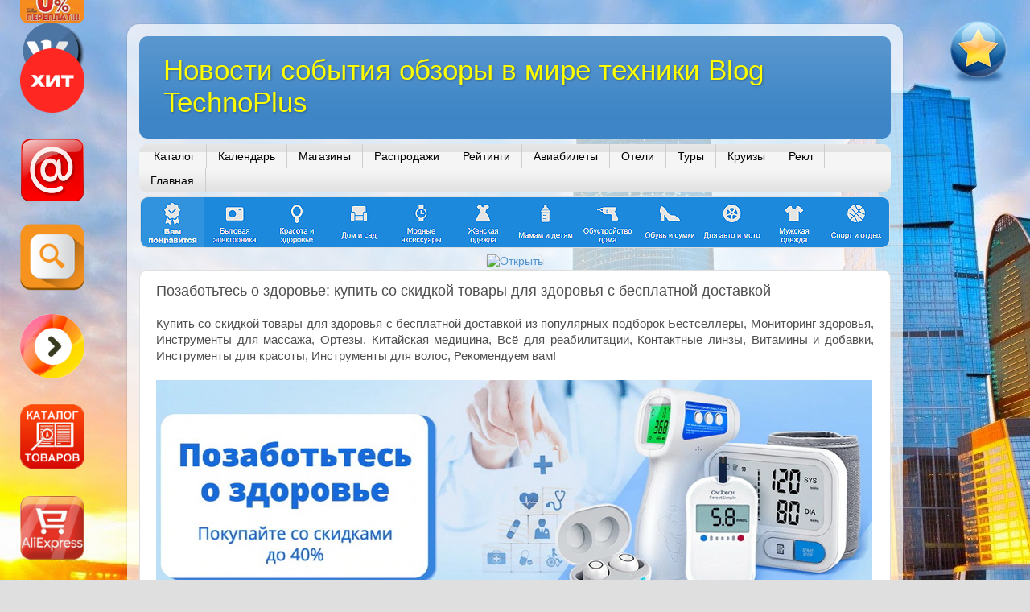

--- FILE ---
content_type: text/html; charset=UTF-8
request_url: http://www.technoplusblog.ru/2021/02/blog-post.html
body_size: 36884
content:
<!DOCTYPE html>
<html class='v2' dir='ltr' xmlns='http://www.w3.org/1999/xhtml' xmlns:b='http://www.google.com/2005/gml/b' xmlns:data='http://www.google.com/2005/gml/data' xmlns:expr='http://www.google.com/2005/gml/expr'>
<head>
<link href='https://www.blogger.com/static/v1/widgets/335934321-css_bundle_v2.css' rel='stylesheet' type='text/css'/>
<title>Позаботьтесь о здоровье: купить со скидкой товары для здоровья с бесплатной доставкой - Новости события обзоры в мире техники Blog TechnoPlus</title>
<META content='Информационный новостной и развлекательный Блог, освещающий события и обзоры в мире техники, новых технологий, а также записи о моде, музыке, путешествиях, благополучии и другие интересные темы' name='description'></META>
<META content='TechnoPlus Blog, Техноплюс Блог, полезная информация, новости, события, обзоры техники, технологии, мода, видео, музыка, благополучие, шоппинг, путешествия, развлечения' name='keywords'></META>
<META content='INDEX, FOLLOW' name='robots'></META>
<META content='TechnoPlus Blog, www.technoplusblog.ru' name='author'></META>
<META content='Dynamic' name='document-state'></META>
<META content='1 days' name='revisit'></META>
<meta content='IE=edge' http-equiv='X-UA-Compatible'/>
<meta content='4bbbf5ffd1f0bd13' name='yandex-verification'/>
<meta content='413cf27f7cc37c71' name='wmail-verification'/>
<meta content='633a5400102bf1f62263c528b2962a5f' name='wmail-verification'/>
<meta content='5b6d0d7cbf4d963d' name='yandex-verification'/>
<meta content='_Wwqp8Mt-Ve4ZMqZba-Rnfm3STFdw7KWaZTQpmEt1wQ' name='google-site-verification'/>
<meta content='JjEZRg_LFgGSENtK6pO4Mr5h69_BhZOK-ZJDmtezyp8' name='google-site-verification'/>
<meta content='6b016823b0' name='verify-admitad'/>
<meta content='width=1100' name='viewport'/>
<meta content='text/html; charset=UTF-8' http-equiv='Content-Type'/>
<meta content='blogger' name='generator'/>
<link href='http://www.technoplusblog.ru/favicon.ico' rel='icon' type='image/x-icon'/>
<link href='http://www.technoplusblog.ru/2021/02/blog-post.html' rel='canonical'/>
<link rel="alternate" type="application/atom+xml" title="Новости события обзоры в мире техники Blog TechnoPlus - Atom" href="http://www.technoplusblog.ru/feeds/posts/default" />
<link rel="alternate" type="application/rss+xml" title="Новости события обзоры в мире техники Blog TechnoPlus - RSS" href="http://www.technoplusblog.ru/feeds/posts/default?alt=rss" />
<link rel="service.post" type="application/atom+xml" title="Новости события обзоры в мире техники Blog TechnoPlus - Atom" href="https://www.blogger.com/feeds/6718255241686408333/posts/default" />

<link rel="alternate" type="application/atom+xml" title="Новости события обзоры в мире техники Blog TechnoPlus - Atom" href="http://www.technoplusblog.ru/feeds/6312913897115751995/comments/default" />
<!--Can't find substitution for tag [blog.ieCssRetrofitLinks]-->
<link href='https://blogger.googleusercontent.com/img/b/R29vZ2xl/AVvXsEhplgjz5i1RDLbTB9dRaHnHfi2eFN-KBbCZIWfTDTDz5esDMvn7D87iwb_87t19-bsr64DEhggdli6iez23sDPfy5C5-7YhEjohMnvOL9sJuEtuByZvV7pAV57Ou9SCxdbcRyTF52vCriX2/s16000/%25D0%25A1%25D0%25BE%25D1%2585%25D1%2580%25D0%25B0%25D0%25BD%25D0%25B5%25D0%25BD%25D0%25BD%25D0%25BE%25D0%25B5+%25D0%25B8%25D0%25B7%25D0%25BE%25D0%25B1%25D1%2580%25D0%25B0%25D0%25B6%25D0%25B5%25D0%25BD%25D0%25B8%25D0%25B5+2021-2-2_11-15-12.901.jpg' rel='image_src'/>
<meta content='Купить со скидкой товары для здоровья с бесплатной доставкой из популярных подборок Бестселлеры, Мониторинг здоровья, Инструменты для массажа, Ортезы,' name='description'/>
<meta content='http://www.technoplusblog.ru/2021/02/blog-post.html' property='og:url'/>
<meta content='Позаботьтесь о здоровье: купить со скидкой товары для здоровья с бесплатной доставкой' property='og:title'/>
<meta content='Купить со скидкой товары для здоровья с бесплатной доставкой из популярных подборок Бестселлеры, Мониторинг здоровья, Инструменты для массажа, Ортезы,' property='og:description'/>
<meta content='https://blogger.googleusercontent.com/img/b/R29vZ2xl/AVvXsEhplgjz5i1RDLbTB9dRaHnHfi2eFN-KBbCZIWfTDTDz5esDMvn7D87iwb_87t19-bsr64DEhggdli6iez23sDPfy5C5-7YhEjohMnvOL9sJuEtuByZvV7pAV57Ou9SCxdbcRyTF52vCriX2/w1200-h630-p-k-no-nu/%25D0%25A1%25D0%25BE%25D1%2585%25D1%2580%25D0%25B0%25D0%25BD%25D0%25B5%25D0%25BD%25D0%25BD%25D0%25BE%25D0%25B5+%25D0%25B8%25D0%25B7%25D0%25BE%25D0%25B1%25D1%2580%25D0%25B0%25D0%25B6%25D0%25B5%25D0%25BD%25D0%25B8%25D0%25B5+2021-2-2_11-15-12.901.jpg' property='og:image'/>
<style id='page-skin-1' type='text/css'><!--
/*-----------------------------------------------
Blogger Template Style
Name:     Picture Window
Designer: Josh Peterson
URL:      www.noaesthetic.com
----------------------------------------------- */
/* Variable definitions
====================
<Variable name="keycolor" description="Main Color" type="color" default="#1a222a"/>
<Variable name="body.background" description="Body Background" type="background"
color="#dfdfdf" default="#111111 url(//themes.googleusercontent.com/image?id=1OACCYOE0-eoTRTfsBuX1NMN9nz599ufI1Jh0CggPFA_sK80AGkIr8pLtYRpNUKPmwtEa) repeat-x fixed top center"/>
<Group description="Page Text" selector="body">
<Variable name="body.font" description="Font" type="font"
default="normal normal 15px Arial, Tahoma, Helvetica, FreeSans, sans-serif"/>
<Variable name="body.text.color" description="Text Color" type="color" default="#333333"/>
</Group>
<Group description="Backgrounds" selector=".body-fauxcolumns-outer">
<Variable name="body.background.color" description="Outer Background" type="color" default="#296695"/>
<Variable name="header.background.color" description="Header Background" type="color" default="transparent"/>
<Variable name="post.background.color" description="Post Background" type="color" default="#ffffff"/>
</Group>
<Group description="Links" selector=".main-outer">
<Variable name="link.color" description="Link Color" type="color" default="#336699"/>
<Variable name="link.visited.color" description="Visited Color" type="color" default="#6699cc"/>
<Variable name="link.hover.color" description="Hover Color" type="color" default="#33aaff"/>
</Group>
<Group description="Blog Title" selector=".header h1">
<Variable name="header.font" description="Title Font" type="font"
default="normal normal 36px Arial, Tahoma, Helvetica, FreeSans, sans-serif"/>
<Variable name="header.text.color" description="Text Color" type="color" default="#ffffff" />
</Group>
<Group description="Tabs Text" selector=".tabs-inner .widget li a">
<Variable name="tabs.font" description="Font" type="font"
default="normal normal 15px Arial, Tahoma, Helvetica, FreeSans, sans-serif"/>
<Variable name="tabs.text.color" description="Text Color" type="color" default="#ffffff"/>
<Variable name="tabs.selected.text.color" description="Selected Color" type="color" default="#5594cd"/>
</Group>
<Group description="Tabs Background" selector=".tabs-outer .PageList">
<Variable name="tabs.background.color" description="Background Color" type="color" default="transparent"/>
<Variable name="tabs.selected.background.color" description="Selected Color" type="color" default="transparent"/>
<Variable name="tabs.separator.color" description="Separator Color" type="color" default="transparent"/>
</Group>
<Group description="Post Title" selector="h3.post-title, .comments h4">
<Variable name="post.title.font" description="Title Font" type="font"
default="normal normal 18px Arial, Tahoma, Helvetica, FreeSans, sans-serif"/>
</Group>
<Group description="Date Header" selector=".date-header">
<Variable name="date.header.color" description="Text Color" type="color" default="#4f4f4f"/>
</Group>
<Group description="Post" selector=".post">
<Variable name="post.footer.text.color" description="Footer Text Color" type="color" default="#999999"/>
<Variable name="post.border.color" description="Border Color" type="color" default="#dddddd"/>
</Group>
<Group description="Gadgets" selector="h2">
<Variable name="widget.title.font" description="Title Font" type="font"
default="bold normal 13px Arial, Tahoma, Helvetica, FreeSans, sans-serif"/>
<Variable name="widget.title.text.color" description="Title Color" type="color" default="#888888"/>
</Group>
<Group description="Footer" selector=".footer-outer">
<Variable name="footer.text.color" description="Text Color" type="color" default="#cccccc"/>
<Variable name="footer.widget.title.text.color" description="Gadget Title Color" type="color" default="#aaaaaa"/>
</Group>
<Group description="Footer Links" selector=".footer-outer">
<Variable name="footer.link.color" description="Link Color" type="color" default="#99ccee"/>
<Variable name="footer.link.visited.color" description="Visited Color" type="color" default="#77aaee"/>
<Variable name="footer.link.hover.color" description="Hover Color" type="color" default="#33aaff"/>
</Group>
<Variable name="content.margin" description="Content Margin Top" type="length" default="20px"/>
<Variable name="content.padding" description="Content Padding" type="length" default="0"/>
<Variable name="content.background" description="Content Background" type="background"
default="transparent none repeat scroll top left"/>
<Variable name="content.border.radius" description="Content Border Radius" type="length" default="0"/>
<Variable name="content.shadow.spread" description="Content Shadow Spread" type="length" default="0"/>
<Variable name="header.padding" description="Header Padding" type="length" default="0"/>
<Variable name="header.background.gradient" description="Header Gradient" type="url"
default="none"/>
<Variable name="header.border.radius" description="Header Border Radius" type="length" default="0"/>
<Variable name="main.border.radius.top" description="Main Border Radius" type="length" default="20px"/>
<Variable name="footer.border.radius.top" description="Footer Border Radius Top" type="length" default="0"/>
<Variable name="footer.border.radius.bottom" description="Footer Border Radius Bottom" type="length" default="20px"/>
<Variable name="region.shadow.spread" description="Main and Footer Shadow Spread" type="length" default="3px"/>
<Variable name="region.shadow.offset" description="Main and Footer Shadow Offset" type="length" default="1px"/>
<Variable name="tabs.background.gradient" description="Tab Background Gradient" type="url" default="none"/>
<Variable name="tab.selected.background.gradient" description="Selected Tab Background" type="url"
default="url(//www.blogblog.com/1kt/transparent/white80.png)"/>
<Variable name="tab.background" description="Tab Background" type="background"
default="transparent url(//www.blogblog.com/1kt/transparent/black50.png) repeat scroll top left"/>
<Variable name="tab.border.radius" description="Tab Border Radius" type="length" default="10px" />
<Variable name="tab.first.border.radius" description="First Tab Border Radius" type="length" default="10px" />
<Variable name="tabs.border.radius" description="Tabs Border Radius" type="length" default="0" />
<Variable name="tabs.spacing" description="Tab Spacing" type="length" default=".25em"/>
<Variable name="tabs.margin.bottom" description="Tab Margin Bottom" type="length" default="0"/>
<Variable name="tabs.margin.sides" description="Tab Margin Sides" type="length" default="20px"/>
<Variable name="main.background" description="Main Background" type="background"
default="transparent url(//www.blogblog.com/1kt/transparent/white80.png) repeat scroll top left"/>
<Variable name="main.padding.sides" description="Main Padding Sides" type="length" default="20px"/>
<Variable name="footer.background" description="Footer Background" type="background"
default="transparent url(//www.blogblog.com/1kt/transparent/black50.png) repeat scroll top left"/>
<Variable name="post.margin.sides" description="Post Margin Sides" type="length" default="-20px"/>
<Variable name="post.border.radius" description="Post Border Radius" type="length" default="5px"/>
<Variable name="widget.title.text.transform" description="Widget Title Text Transform" type="string" default="uppercase"/>
<Variable name="mobile.background.overlay" description="Mobile Background Overlay" type="string"
default="transparent none repeat scroll top left"/>
<Variable name="startSide" description="Side where text starts in blog language" type="automatic" default="left"/>
<Variable name="endSide" description="Side where text ends in blog language" type="automatic" default="right"/>
*/
/* Content
----------------------------------------------- */
body {
font: normal normal 15px Arial, Tahoma, Helvetica, FreeSans, sans-serif;
color: #4f4f4f;
background: #dfdfdf url(https://blogger.googleusercontent.com/img/a/AVvXsEjlaSfo9X7wdn2_51I5X71Cwx_AH0NWSE_vHVsB5A7MWqP0HFYQBp1gIJtQgeuO32OrApoIOQXjxf8pVj72ZnufXkq7cMaWTwc5uWQkgW2Wk67ZcE9DsPoOPaoVNhSmJ6RW4fVMrrVNTcwqFOVV1meosFcUtMzvBZnJmH_QiYTAKFdfjxxxuO_3YOnt7WY=s1600) repeat fixed top left;
}
html body .region-inner {
min-width: 0;
max-width: 100%;
width: auto;
}
.content-outer {
font-size: 90%;
}
a:link {
text-decoration:none;
color: #5594cd;
}
a:visited {
text-decoration:none;
color: #0871d0;
}
a:hover {
text-decoration:underline;
color: #6fb3f2;
}
.content-outer {
background: transparent url(//www.blogblog.com/1kt/transparent/white80.png) repeat scroll top left;
-moz-border-radius: 15px;
-webkit-border-radius: 15px;
-goog-ms-border-radius: 15px;
border-radius: 15px;
-moz-box-shadow: 0 0 3px rgba(0, 0, 0, .15);
-webkit-box-shadow: 0 0 3px rgba(0, 0, 0, .15);
-goog-ms-box-shadow: 0 0 3px rgba(0, 0, 0, .15);
box-shadow: 0 0 3px rgba(0, 0, 0, .15);
margin: 30px auto;
}
.content-inner {
padding: 15px;
}
/* Header
----------------------------------------------- */
.header-outer {
background: #3d85c6 url(//www.blogblog.com/1kt/transparent/header_gradient_shade.png) repeat-x scroll top left;
_background-image: none;
color: #ffff00;
-moz-border-radius: 10px;
-webkit-border-radius: 10px;
-goog-ms-border-radius: 10px;
border-radius: 10px;
}
.Header img, .Header #header-inner {
-moz-border-radius: 10px;
-webkit-border-radius: 10px;
-goog-ms-border-radius: 10px;
border-radius: 10px;
}
.header-inner .Header .titlewrapper,
.header-inner .Header .descriptionwrapper {
padding-left: 30px;
padding-right: 30px;
}
.Header h1 {
font: normal normal 35px Impact, sans-serif;
text-shadow: 1px 1px 3px rgba(0, 0, 0, 0.3);
}
.Header h1 a {
color: #ffff00;
}
.Header .description {
font-size: 130%;
}
/* Tabs
----------------------------------------------- */
.tabs-inner {
margin: .5em 0 0;
padding: 0;
}
.tabs-inner .section {
margin: 0;
}
.tabs-inner .widget ul {
padding: 0;
background: #f5f5f5 url(//www.blogblog.com/1kt/transparent/tabs_gradient_shade.png) repeat scroll bottom;
-moz-border-radius: 10px;
-webkit-border-radius: 10px;
-goog-ms-border-radius: 10px;
border-radius: 10px;
}
.tabs-inner .widget li {
border: none;
}
.tabs-inner .widget li a {
display: inline-block;
padding: .5em 1em;
margin-right: 0;
color: #000000;
font: normal normal 14px Arial, Tahoma, Helvetica, FreeSans, sans-serif;
-moz-border-radius: 0 0 0 0;
-webkit-border-top-left-radius: 0;
-webkit-border-top-right-radius: 0;
-goog-ms-border-radius: 0 0 0 0;
border-radius: 0 0 0 0;
background: transparent none no-repeat scroll top left;
border-right: 1px solid #cdcdcd;
}
.tabs-inner .widget li:first-child a {
padding-left: 1.25em;
-moz-border-radius-topleft: 10px;
-moz-border-radius-bottomleft: 10px;
-webkit-border-top-left-radius: 10px;
-webkit-border-bottom-left-radius: 10px;
-goog-ms-border-top-left-radius: 10px;
-goog-ms-border-bottom-left-radius: 10px;
border-top-left-radius: 10px;
border-bottom-left-radius: 10px;
}
.tabs-inner .widget li.selected a,
.tabs-inner .widget li a:hover {
position: relative;
z-index: 1;
background: #ffffff url(//www.blogblog.com/1kt/transparent/tabs_gradient_shade.png) repeat scroll bottom;
color: #ff0000;
-moz-box-shadow: 0 0 0 rgba(0, 0, 0, .15);
-webkit-box-shadow: 0 0 0 rgba(0, 0, 0, .15);
-goog-ms-box-shadow: 0 0 0 rgba(0, 0, 0, .15);
box-shadow: 0 0 0 rgba(0, 0, 0, .15);
}
/* Headings
----------------------------------------------- */
h2 {
font: bold normal 13px Arial, Tahoma, Helvetica, FreeSans, sans-serif;
text-transform: uppercase;
color: #707070;
margin: .5em 0;
}
/* Main
----------------------------------------------- */
.main-outer {
background: transparent none repeat scroll top center;
-moz-border-radius: 0 0 0 0;
-webkit-border-top-left-radius: 0;
-webkit-border-top-right-radius: 0;
-webkit-border-bottom-left-radius: 0;
-webkit-border-bottom-right-radius: 0;
-goog-ms-border-radius: 0 0 0 0;
border-radius: 0 0 0 0;
-moz-box-shadow: 0 0 0 rgba(0, 0, 0, .15);
-webkit-box-shadow: 0 0 0 rgba(0, 0, 0, .15);
-goog-ms-box-shadow: 0 0 0 rgba(0, 0, 0, .15);
box-shadow: 0 0 0 rgba(0, 0, 0, .15);
}
.main-inner {
padding: 15px 5px 20px;
}
.main-inner .column-center-inner {
padding: 0 0;
}
.main-inner .column-left-inner {
padding-left: 0;
}
.main-inner .column-right-inner {
padding-right: 0;
}
/* Posts
----------------------------------------------- */
h3.post-title {
margin: 0;
font: normal normal 18px Arial, Tahoma, Helvetica, FreeSans, sans-serif;
}
.comments h4 {
margin: 1em 0 0;
font: normal normal 18px Arial, Tahoma, Helvetica, FreeSans, sans-serif;
}
.date-header span {
color: #4f4f4f;
}
.post-outer {
background-color: #ffffff;
border: solid 1px #dfdfdf;
-moz-border-radius: 10px;
-webkit-border-radius: 10px;
border-radius: 10px;
-goog-ms-border-radius: 10px;
padding: 15px 20px;
margin: 0 -20px 0px;
}
.post-body {
line-height: 1.4;
font-size: 110%;
position: relative;
}
.post-header {
margin: 0 0 1.5em;
color: #9e9e9e;
line-height: 1.6;
}
.post-footer {
margin: .5em 0 0;
color: #9e9e9e;
line-height: 1.6;
}
#blog-pager {
font-size: 140%
}
#comments .comment-author {
padding-top: 1.5em;
border-top: dashed 1px #ccc;
border-top: dashed 1px rgba(128, 128, 128, .5);
background-position: 0 1.5em;
}
#comments .comment-author:first-child {
padding-top: 0;
border-top: none;
}
.avatar-image-container {
margin: .2em 0 0;
}
/* Comments
----------------------------------------------- */
.comments .comments-content .icon.blog-author {
background-repeat: no-repeat;
background-image: url([data-uri]);
}
.comments .comments-content .loadmore a {
border-top: 1px solid #6fb3f2;
border-bottom: 1px solid #6fb3f2;
}
.comments .continue {
border-top: 2px solid #6fb3f2;
}
/* Widgets
----------------------------------------------- */
.widget ul, .widget #ArchiveList ul.flat {
padding: 0;
list-style: none;
}
.widget ul li, .widget #ArchiveList ul.flat li {
border-top: dashed 1px #ccc;
border-top: dashed 1px rgba(128, 128, 128, .5);
}
.widget ul li:first-child, .widget #ArchiveList ul.flat li:first-child {
border-top: none;
}
.widget .post-body ul {
list-style: disc;
}
.widget .post-body ul li {
border: none;
}
/* Footer
----------------------------------------------- */
.footer-outer {
color:#efefef;
background: transparent url(//www.blogblog.com/1kt/transparent/black50.png) repeat scroll top left;
-moz-border-radius: 10px 10px 10px 10px;
-webkit-border-top-left-radius: 10px;
-webkit-border-top-right-radius: 10px;
-webkit-border-bottom-left-radius: 10px;
-webkit-border-bottom-right-radius: 10px;
-goog-ms-border-radius: 10px 10px 10px 10px;
border-radius: 10px 10px 10px 10px;
-moz-box-shadow: 0 0 0 rgba(0, 0, 0, .15);
-webkit-box-shadow: 0 0 0 rgba(0, 0, 0, .15);
-goog-ms-box-shadow: 0 0 0 rgba(0, 0, 0, .15);
box-shadow: 0 0 0 rgba(0, 0, 0, .15);
}
.footer-inner {
padding: 10px 5px 20px;
}
.footer-outer a {
color: #ffe599;
}
.footer-outer a:visited {
color: #ffe599;
}
.footer-outer a:hover {
color: #ffff00;
}
.footer-outer .widget h2 {
color: #efefef;
}
/* Mobile
----------------------------------------------- */
html body.mobile {
height: auto;
}
html body.mobile {
min-height: 480px;
background-size: 100% auto;
}
.mobile .body-fauxcolumn-outer {
background: transparent none repeat scroll top left;
}
html .mobile .mobile-date-outer, html .mobile .blog-pager {
border-bottom: none;
background: transparent none repeat scroll top center;
margin-bottom: 10px;
}
.mobile .date-outer {
background: transparent none repeat scroll top center;
}
.mobile .header-outer, .mobile .main-outer,
.mobile .post-outer, .mobile .footer-outer {
-moz-border-radius: 0;
-webkit-border-radius: 0;
-goog-ms-border-radius: 0;
border-radius: 0;
}
.mobile .content-outer,
.mobile .main-outer,
.mobile .post-outer {
background: inherit;
border: none;
}
.mobile .content-outer {
font-size: 100%;
}
.mobile-link-button {
background-color: #5594cd;
}
.mobile-link-button a:link, .mobile-link-button a:visited {
color: #ffffff;
}
.mobile-index-contents {
color: #4f4f4f;
}
.mobile .tabs-inner .PageList .widget-content {
background: #ffffff url(//www.blogblog.com/1kt/transparent/tabs_gradient_shade.png) repeat scroll bottom;
color: #ff0000;
}
.mobile .tabs-inner .PageList .widget-content .pagelist-arrow {
border-left: 1px solid #cdcdcd;
}
/*--- tiduncss &#8212; */
.popular-posts .item-thumbnail img {
margin:0 0 -15px 0px;
padding:5px 5px 5px 5px !important;
border: 1px solid #DEDEDE;
border-radius:10px;
}
--></style>
<style id='template-skin-1' type='text/css'><!--
body {
min-width: 964px;
}
.content-outer, .content-fauxcolumn-outer, .region-inner {
min-width: 964px;
max-width: 964px;
_width: 964px;
}
.main-inner .columns {
padding-left: 0px;
padding-right: 0px;
}
.main-inner .fauxcolumn-center-outer {
left: 0px;
right: 0px;
/* IE6 does not respect left and right together */
_width: expression(this.parentNode.offsetWidth -
parseInt("0px") -
parseInt("0px") + 'px');
}
.main-inner .fauxcolumn-left-outer {
width: 0px;
}
.main-inner .fauxcolumn-right-outer {
width: 0px;
}
.main-inner .column-left-outer {
width: 0px;
right: 100%;
margin-left: -0px;
}
.main-inner .column-right-outer {
width: 0px;
margin-right: -0px;
}
#layout {
min-width: 0;
}
#layout .content-outer {
min-width: 0;
width: 800px;
}
#layout .region-inner {
min-width: 0;
width: auto;
}
--></style>
<script type='text/javascript'>
        (function(i,s,o,g,r,a,m){i['GoogleAnalyticsObject']=r;i[r]=i[r]||function(){
        (i[r].q=i[r].q||[]).push(arguments)},i[r].l=1*new Date();a=s.createElement(o),
        m=s.getElementsByTagName(o)[0];a.async=1;a.src=g;m.parentNode.insertBefore(a,m)
        })(window,document,'script','https://www.google-analytics.com/analytics.js','ga');
        ga('create', 'UA-33953917-1', 'auto', 'blogger');
        ga('blogger.send', 'pageview');
      </script>
<!-- Подключение стилей для блока social-likes (начало) -->
<link href='https://cdn.jsdelivr.net/npm/social-likes/dist/social-likes_classic.css' rel='stylesheet'/>
<!-- Подключение стилей для блока social-likes (конец) -->
<link href='https://www.blogger.com/dyn-css/authorization.css?targetBlogID=6718255241686408333&amp;zx=fb229302-0569-4bd4-adc0-463a79350c56' media='none' onload='if(media!=&#39;all&#39;)media=&#39;all&#39;' rel='stylesheet'/><noscript><link href='https://www.blogger.com/dyn-css/authorization.css?targetBlogID=6718255241686408333&amp;zx=fb229302-0569-4bd4-adc0-463a79350c56' rel='stylesheet'/></noscript>
<meta name='google-adsense-platform-account' content='ca-host-pub-1556223355139109'/>
<meta name='google-adsense-platform-domain' content='blogspot.com'/>

</head>
<!--LiveInternet counter--><script type='text/javascript'><!--
new Image().src = "//counter.yadro.ru/hit?r"+
escape(document.referrer)+((typeof(screen)=="undefined")?"":
";s"+screen.width+"*"+screen.height+"*"+(screen.colorDepth?
screen.colorDepth:screen.pixelDepth))+";u"+escape(document.URL)+
";"+Math.random();//--></script>
<!--/LiveInternet-->
<!-- Yandex.Metrika counter -->
<script type='text/javascript'>
(function (d, w, c) {
    (w[c] = w[c] || []).push(function() {
        try {
            w.yaCounter27498351 = new Ya.Metrika({id:27498351,
                    webvisor:true,
                    clickmap:true,
                    trackLinks:true,
                    accurateTrackBounce:true});
        } catch(e) { }
    });

    var n = d.getElementsByTagName("script")[0],
        s = d.createElement("script"),
        f = function () { n.parentNode.insertBefore(s, n); };
    s.type = "text/javascript";
    s.async = true;
    s.src = (d.location.protocol == "https:" ? "https:" : "http:") + "//mc.yandex.ru/metrika/watch.js";

    if (w.opera == "[object Opera]") {
        d.addEventListener("DOMContentLoaded", f, false);
    } else { f(); }
})(document, window, "yandex_metrika_callbacks");
</script>
<noscript><div><img alt='' src='//mc.yandex.ru/watch/27498351' style='position:absolute; left:-9999px;'/></div></noscript>
<!-- /Yandex.Metrika counter -->
<body class='loading'>
<!-- Подключение библиотек для блока social-likes (начало) -->
<script src='https://ajax.googleapis.com/ajax/libs/jquery/1.8.0/jquery.min.js'></script>
<script src='https://cdn.jsdelivr.net/npm/social-likes/dist/social-likes.min.js'></script>
<!-- Подключение библиотек для блока social-likes (конец) -->
<!-- Подключение скрипта кроссбраузерного добавления страницы в закладки, в избранное (начало) -->
<script type='text/javascript'>
// Добавить в Избранное
function add_favorite(a) {
  title=document.title;
  url=document.location;
  try {
    // Internet Explorer
    window.external.AddFavorite(url, title);
  }
  catch (e) {
    try {
      // Mozilla
      window.sidebar.addPanel(title, url, "");
    }
    catch (e) {
      // Opera
      if (typeof(opera)=="object") {
        a.rel="sidebar";
        a.title=title;
        a.url=url;
        a.href=url;
        return true;
      }
      else {
        // Unknown
        alert('Нажмите Ctrl-D чтобы добавить страницу в закладки');
      }
    }
  }
  return false;
}
</script>
<!-- Подключение скрипта кроссбраузерного добавления страницы в закладки, в избранное (конец) -->
<!-- OFF <b:section class='navbar' id='navbar' maxwidgets='1' showaddelement='no'> <b:widget id='Navbar1' locked='true' title='Панель навигации' type='Navbar'> <b:includable id='main'>&lt;script type=&quot;text/javascript&quot;&gt; function setAttributeOnload(object, attribute, val) { if(window.addEventListener) { window.addEventListener(&#39;load&#39;, function(){ object[attribute] = val; }, false); } else { window.attachEvent(&#39;onload&#39;, function(){ object[attribute] = val; }); } } &lt;/script&gt; &lt;div id=&quot;navbar-iframe-container&quot;&gt;&lt;/div&gt; &lt;script type=&quot;text/javascript&quot; src=&quot;https://apis.google.com/js/plusone.js&quot;&gt;&lt;/script&gt; &lt;script type=&quot;text/javascript&quot;&gt; gapi.load(&quot;gapi.iframes:gapi.iframes.style.bubble&quot;, function() { if (gapi.iframes &amp;&amp; gapi.iframes.getContext) { gapi.iframes.getContext().openChild({ url: &#39;https://www.blogger.com/navbar.g?targetBlogID\0756718255241686408333\46blogName\75TechnoPlus+BLOG+-+%D0%BD%D0%BE%D0%B2%D0%BE%D1%81%D1%82%D0%B8+%D1%81%D0%BE%D0%B1%D1%8B%D1%82%D0%B8%D1%8F+%D0%B8+%D0%BE...\46publishMode\75PUBLISH_MODE_BLOGSPOT\46navbarType\75DISABLED\46layoutType\75LAYOUTS\46searchRoot\75http://technoplus-blog.blogspot.com/search\46blogLocale\75ru\46v\0752\46homepageUrl\75http://technoplus-blog.blogspot.com/\46blogFollowUrl\75https://plus.google.com/101588535134397157466\46vt\0752538687361982524330&#39;, where: document.getElementById(&quot;navbar-iframe-container&quot;), id: &quot;navbar-iframe&quot; }); } }); &lt;/script&gt;&lt;script type=&quot;text/javascript&quot;&gt; (function() { var script = document.createElement(&#39;script&#39;); script.type = &#39;text/javascript&#39;; script.src = &#39;//pagead2.googlesyndication.com/pagead/js/google_top_exp.js&#39;; var head = document.getElementsByTagName(&#39;head&#39;)[0]; if (head) { head.appendChild(script); }})(); &lt;/script&gt; </b:includable> </b:widget> </b:section> OFF -->
<div class='body-fauxcolumns'>
<div class='fauxcolumn-outer body-fauxcolumn-outer'>
<div class='cap-top'>
<div class='cap-left'></div>
<div class='cap-right'></div>
</div>
<div class='fauxborder-left'>
<div class='fauxborder-right'></div>
<div class='fauxcolumn-inner'>
</div>
</div>
<div class='cap-bottom'>
<div class='cap-left'></div>
<div class='cap-right'></div>
</div>
</div>
</div>
<div class='content'>
<div class='content-fauxcolumns'>
<div class='fauxcolumn-outer content-fauxcolumn-outer'>
<div class='cap-top'>
<div class='cap-left'></div>
<div class='cap-right'></div>
</div>
<div class='fauxborder-left'>
<div class='fauxborder-right'></div>
<div class='fauxcolumn-inner'>
</div>
</div>
<div class='cap-bottom'>
<div class='cap-left'></div>
<div class='cap-right'></div>
</div>
</div>
</div>
<div class='content-outer'>
<div class='content-cap-top cap-top'>
<div class='cap-left'></div>
<div class='cap-right'></div>
</div>
<div class='fauxborder-left content-fauxborder-left'>
<div class='fauxborder-right content-fauxborder-right'></div>
<div class='content-inner'>
<header>
<div class='header-outer'>
<div class='header-cap-top cap-top'>
<div class='cap-left'></div>
<div class='cap-right'></div>
</div>
<div class='fauxborder-left header-fauxborder-left'>
<div class='fauxborder-right header-fauxborder-right'></div>
<div class='region-inner header-inner'>
<div class='header section' id='header'><div class='widget Header' data-version='1' id='Header1'>
<div id='header-inner'>
<div class='titlewrapper'>
<h1 class='title'>
<a href='http://www.technoplusblog.ru/'>
Новости события обзоры в мире техники Blog TechnoPlus
</a>
</h1>
</div>
<div class='descriptionwrapper'>
<p class='description'><span>
</span></p>
</div>
</div>
</div></div>
</div>
</div>
<div class='header-cap-bottom cap-bottom'>
<div class='cap-left'></div>
<div class='cap-right'></div>
</div>
</div>
</header>
<div class='tabs-outer'>
<div class='tabs-cap-top cap-top'>
<div class='cap-left'></div>
<div class='cap-right'></div>
</div>
<div class='fauxborder-left tabs-fauxborder-left'>
<div class='fauxborder-right tabs-fauxborder-right'></div>
<div class='region-inner tabs-inner'>
<div class='tabs section' id='crosscol'><div class='widget PageList' data-version='1' id='PageList1'>
<h2>Страницы</h2>
<div class='widget-content'>
<ul>
<li>
<a href='http://technoplus-blog.blogspot.com/p/catalog.html'>Каталог</a>
</li>
<li>
<a href='http://www.technoplusblog.ru/p/calendar.html'>Календарь</a>
</li>
<li>
<a href='http://www.technoplusblog.ru/p/shops.html'>Магазины</a>
</li>
<li>
<a href='http://www.technoplusblog.ru/p/topdeals_1.html'>Распродажи</a>
</li>
<li>
<a href='http://www.technoplusblog.ru/p/ratings.html'>Рейтинги</a>
</li>
<li>
<a href='http://www.technoplusblog.ru/p/avia.html'>Авиабилеты</a>
</li>
<li>
<a href='http://www.technoplusblog.ru/p/hotels.html'>Отели</a>
</li>
<li>
<a href='http://www.technoplusblog.ru/p/tours.html'>Туры</a>
</li>
<li>
<a href='http://www.technoplusblog.ru/p/cruises.html'>Круизы</a>
</li>
<li>
<a href='http://www.technoplusblog.ru/p/promo.html'>Рекл</a>
</li>
<li>
<a href='http://www.technoplusblog.ru/'>Главная</a>
</li>
</ul>
<div class='clear'></div>
</div>
</div></div>
<div class='tabs section' id='crosscol-overflow'><div class='widget HTML' data-version='1' id='HTML1'>
<div class='widget-content'>
<!-- Виджет добавить в избранное (start) -->
<a style="display:scroll;position:fixed;top:25px;right:25px;" href='#' onclick='return add_favorite(this);'><img border='0' height='80' src='https://blogger.googleusercontent.com/img/b/R29vZ2xl/AVvXsEhvMYIFzn4875-WW2CNL8z-stmaWEGt0G2xXoGArC0zLVtpzW4s-s_JCTtrZ-rnV7DsFXv4RR7L5A-aJSfv2l1sPMXYrTbCDQUKo6joIX3dNNW5CLJ11xCGHySMBRoMWpCSqHUh4sEVJDEd/s1600/Favorites-128.png' title='Добавь в избранное!' width='80'/></a>
<!-- Виджет добавить в избранное (end) -->

<!-- Виджет VK - Follow Me On VK (start) -->
<a target="_blank" style="display:scroll;position:fixed;top:25px;left:25px;" href="https://vk.com/technoplus_group" rel="nofollow" title="Follow Me On VK!"><img border="0" data-original-height="84" data-original-width="84" height="84" src="https://blogger.googleusercontent.com/img/b/R29vZ2xl/AVvXsEjNJNzGOoay18Tv0aQu5SjLhSwDyj16o1d5on2xqIbn138-CtSETAO3S6QBRSslr6wz8PNXqSkCacUBjGSRopXrXmdNnFYL8W-73Kmnj6jRDmGq2FpSlOoAj3XeoooPfWhXvSiLvgSgkM69WqO5NAobGiaKbJhNuQxzDNUjqBuui0MctEE89_sU6PGhuA/s1600/1938845-vk.png" width="84" /></a>
<!-- Виджет VK - Follow Me On VK (end) -->

<!-- Виджет Рассрочка (start) -->
<a style="display:scroll;position:fixed;bottom:686px;left:25px;" target="_blank" href="https://aliclick.shop/r/c/1s57dggfktklxr41" rel="nofollow" title="Рассрочка на AliExpress!"><img src="https://blogger.googleusercontent.com/img/b/R29vZ2xl/AVvXsEiqsIcaSBepQxPcbJm9TySzlsNFZzop4lEZruAxaQNfpDj54xYpupaTjlMpScLWNFaWvDDm9UgSHHdnPESWYXss9UQqqqp-C9V_8Hjo3_CAZUaYMzqs4x-kfyo3p7Dw7093H4OBAOgyARKBFXpVTBB0mhtaPzcim9UiX2jNXO-RepsC-MI5Uu7gytucYjM/w200-h138/5MnedG4tN-Q.png style="border-color: rgb(222, 222, 222); border-radius: 10px; border-style: solid; border-width: 1px;" width="80" height="55" style='BORDER-RADIUS: 10px; BORDER-BOTTOM: #DEDEDE 0px solid; BORDER-LEFT: #DEDEDE 0px solid; BORDER-TOP: #DEDEDE 0px solid; BORDER-RIGHT: #DEDEDE 0px solid;' /></a>
<!-- Виджет Рассрочка (end) -->

<!-- Виджет Хиты (start) -->
<a style="display:scroll;position:fixed;bottom:575px;left:25px;" target="_blank" href="https://aliclick.shop/r/c/1srb277ft3xhhz4t?erid=2SDnjeiG4MA" rel="nofollow" title="Все хиты недели здесь!"><img src="https://blogger.googleusercontent.com/img/b/R29vZ2xl/AVvXsEipjGo6AGX6VTuelYtGJDGO6lMxsBoPG5q49gR52blBB9kHLXYzzjLJDO6nHUatrC6alJP-bpVfuZn70uHc5FQA7pHCaTmCQqx--_7vbt4dT68aFqaMKdAzJJmJT7Ek59cDbDrItvNcOpMGFDoXyEqh4izK8iieeGRlvomaPbzoEAytgz6NITsiTykPDP4/w200-h200/Hit_nedeli_371x371_1.png width="80" height="80" /></a>
<!-- Виджет Хиты (end) -->

<!-- Виджет Подписка (start) -->
<a style="display:scroll;position:fixed;bottom:465px;left:26px;" href='https://feedburner.google.com/fb/a/mailverify?uri=technoplusblog&amp;loc=ru_RU' rel='nofollow' target='_blank' title="Подпишись на обновления блога!"><img src="https://blogger.googleusercontent.com/img/b/R29vZ2xl/AVvXsEgjhjBM1AI5YhgZmohzfmIhlGiK5kPVa7NWwG3g0iUemPurVsgxDT0bWK-Mr37ERYRstgXC8iSzTRlxftS-qDVB4mVfgQnM6cTiCURvzaan3atT5-BbTAxO_YgycUECps2gQDcnsiKLtr4AE7hPjsIGHnb0hMQ-RYn-pJ6TpUJYaiBZTczxR9rwIuOWwg/w200-h200/at_symbol-150x150.png width="78" height="78" alt='Подпишись на обновления блога!' border='0' /></a>
<!-- Виджет Подписка (end) -->

<!-- Виджет расширенный поиск по блогу (start) -->
<a style="display:scroll;position:fixed;bottom:352px;left:20px;" href="http://www.technoplusblog.ru/p/advanced-blog-search.html" title="Расширенный поиск по блогу"><img src="https://blogger.googleusercontent.com/img/b/R29vZ2xl/AVvXsEj2g9VzxoamLd2n9hXLifsw3me-Wp70JFPOprKMfr1H_7MtIWLm1dNiThT-gjWZ2HHIeWudDh2ONt9xSlCHDanbf4uHFXMRoiUntvByEg0oaC7si4LQ61oYL6b2bgY7XePaovI7TGIHF0UdphBNQSBw1pz6lyrunzNpyyURwbyffBjLrvhAX6elDLfYnQ/s1600/search-icon.png width="90" height="90" /></a>
<!-- Виджет расширенный поиск по блогу (end) -->

<!-- Виджет вызов скидок AliExpress (start) -->
<a target="_blank" style="display:scroll;position:fixed;bottom:245px;left:25px;" href="https://aliclick.shop/r/c/1r6by86a09ptqdwx
" rel="nofollow" title="AliExpress - экстренный вызов скидок!"><img src="https://blogger.googleusercontent.com/img/b/R29vZ2xl/AVvXsEi7bWqyEMiGf_MKxqv-_vEW0JUN0P2EfWt09YVxzGBkGhyphenhyphenIkJG1YMcr5SKzQaANK9f8-KPdNSSr0rjiWn_N6UmMHVak8eZGVcNmhp_mdyuELl_94O3IOXO56LK_Ll-kpi-mhyphenhyphentx2LF0TX41/s0/Discont_AliExpress_200x200_1.gif width="80" height="80" /></a>
<!-- Виджет вызов скидок AliExpress (end) -->

<!-- Виджет AliExpress - категории товаров (start) -->
<a target="_blank" style="display:scroll;position:fixed;bottom:133px;left:25px;" href="https://aliclick.shop/r/c/1r5qkxutspm988or" rel="nofollow" title="AliExpress - все категории товаров!"><img border="0" data-original-height="100" data-original-width="100" height="80" src="https://blogger.googleusercontent.com/img/a/AVvXsEjb0Z1urLrX6C6Wex4X0sMKXWAq5SpjUuKt4PN-6cnuhdB5gJCOmgN_iBJOdUdY39MlVm573NI8TL57TTMEq8uEsT3DRqCds1CfItc-MxlKNBLhCcWkLu81oZWRmqHtqq9boV3jbKzMiPJA-Wpp6GRb0PXpOv58k31z22mAQ_936K12O1uSgBfFR04tKw" width="80" /></a>
<!-- Виджет AliExpress - категории товаров (end) -->

<!-- Виджет AliExpress - вход (start) -->
<a target="_blank" style="display:scroll;position:fixed;bottom:20px;left:25px;" href="https://aliclick.shop/r/c/1r5g9cp0z5jpjqny" rel="nofollow" title="AliExpress - вход для своих!"><img src="https://blogger.googleusercontent.com/img/b/R29vZ2xl/AVvXsEirfp89s0hUki2okyxguwkFHch0ft7b0L736Bt5yVYc-Ofz2XiMpfRV4XLS1gAGRQ90KfL0pwLpigZUoTtC0VpCR28DiprUH-tXTWBVGYmwEnrgTmtS6ZjXQGK_s_jFvkadeKW6vdDf_ikk/s200/Ali_170_2.png width="80" height="80" /></a>
<!-- Виджет AliExpress - вход (end) -->

<!--Start of Top menu Ali code-->
<div style='margin:-25px 0px 0px 0px;' align='center'>
<a href='https://clck.ru/ajgpB
' rel='nofollow' target='_blank'><img alt="Открыть в новом окне с максимальными скидками" border="0" data-original-height="62" data-original-width="930" src="https://blogger.googleusercontent.com/img/b/R29vZ2xl/AVvXsEgf-0tZR9MDKFEee6cAicNm-Si1boOjsXliQtG23PqxL70rWz3dpGM4nPiuFkKhKxYdFQ_dkwZw7sEP9G_TJziVvQkTO2pz3pratqMzhM40J7u3225PgbkjvwKM64oqrOSvCuCDMTJ-D8P3/s1600/blue_top_menu_hot_goouds_original_03.png" title="Открыть в новом окне с максимальными скидками" style='BORDER-RADIUS: 10px; BORDER-BOTTOM: #DEDEDE 1px solid; BORDER-LEFT: #DEDEDE 1px solid; BORDER-TOP: #DEDEDE 1px solid; BORDER-RIGHT: #DEDEDE 1px solid;' /></a>
</div>
<!--End of Top menu Ali code-->

<!--Start of Blog Header Promo-1 banners code-->
<div align='center' style='margin:2px 0px -15px 0px;'>
<noindex>
<a href='http://www.technoplus.ru/openads/www/delivery/ck.php?n=a557d7e7&amp;cb=INSERT_RANDOM_NUMBER_HERE' target='_blank'><img src='http://www.technoplus.ru/openads/www/delivery/avw.php?zoneid=22&amp;cb=INSERT_RANDOM_NUMBER_HERE&amp;n=a557d7e7' border='0' width='930' height='180' title='Открыть' style='BORDER-RADIUS: 10px; BORDER-BOTTOM: #DEDEDE 1px solid; BORDER-LEFT: #DEDEDE 1px solid; BORDER-TOP: #DEDEDE 1px solid; BORDER-RIGHT: #DEDEDE 1px solid;' /></a>
</noindex>
</div>
<!--End of Blog Header Promo-1 banners code-->
</div>
<div class='clear'></div>
</div></div>
</div>
</div>
<div class='tabs-cap-bottom cap-bottom'>
<div class='cap-left'></div>
<div class='cap-right'></div>
</div>
</div>
<div class='main-outer'>
<div class='main-cap-top cap-top'>
<div class='cap-left'></div>
<div class='cap-right'></div>
</div>
<div class='fauxborder-left main-fauxborder-left'>
<div class='fauxborder-right main-fauxborder-right'></div>
<div class='region-inner main-inner'>
<div class='columns fauxcolumns'>
<div class='fauxcolumn-outer fauxcolumn-center-outer'>
<div class='cap-top'>
<div class='cap-left'></div>
<div class='cap-right'></div>
</div>
<div class='fauxborder-left'>
<div class='fauxborder-right'></div>
<div class='fauxcolumn-inner'>
</div>
</div>
<div class='cap-bottom'>
<div class='cap-left'></div>
<div class='cap-right'></div>
</div>
</div>
<div class='fauxcolumn-outer fauxcolumn-left-outer'>
<div class='cap-top'>
<div class='cap-left'></div>
<div class='cap-right'></div>
</div>
<div class='fauxborder-left'>
<div class='fauxborder-right'></div>
<div class='fauxcolumn-inner'>
</div>
</div>
<div class='cap-bottom'>
<div class='cap-left'></div>
<div class='cap-right'></div>
</div>
</div>
<div class='fauxcolumn-outer fauxcolumn-right-outer'>
<div class='cap-top'>
<div class='cap-left'></div>
<div class='cap-right'></div>
</div>
<div class='fauxborder-left'>
<div class='fauxborder-right'></div>
<div class='fauxcolumn-inner'>
</div>
</div>
<div class='cap-bottom'>
<div class='cap-left'></div>
<div class='cap-right'></div>
</div>
</div>
<!--Start of Blog Main menu icons code-->
<!--End of Blog Main menu icons code-->
<!-- corrects IE6 width calculation -->
<div class='columns-inner'>
<div class='column-center-outer'>
<div class='column-center-inner'>
<div class='main section' id='main'><div class='widget Blog' data-version='1' id='Blog1'>
<div class='blog-posts hfeed'>
<!--Can't find substitution for tag [defaultAdStart]-->

          <div class="date-outer">
        

          <div class="date-posts">
        
<div class='post-outer'>
<div class='post hentry' itemprop='blogPost' itemscope='itemscope' itemtype='http://schema.org/BlogPosting'>
<meta content='https://blogger.googleusercontent.com/img/b/R29vZ2xl/AVvXsEhplgjz5i1RDLbTB9dRaHnHfi2eFN-KBbCZIWfTDTDz5esDMvn7D87iwb_87t19-bsr64DEhggdli6iez23sDPfy5C5-7YhEjohMnvOL9sJuEtuByZvV7pAV57Ou9SCxdbcRyTF52vCriX2/s16000/%25D0%25A1%25D0%25BE%25D1%2585%25D1%2580%25D0%25B0%25D0%25BD%25D0%25B5%25D0%25BD%25D0%25BD%25D0%25BE%25D0%25B5+%25D0%25B8%25D0%25B7%25D0%25BE%25D0%25B1%25D1%2580%25D0%25B0%25D0%25B6%25D0%25B5%25D0%25BD%25D0%25B8%25D0%25B5+2021-2-2_11-15-12.901.jpg' itemprop='image_url'/>
<meta content='6718255241686408333' itemprop='blogId'/>
<meta content='6312913897115751995' itemprop='postId'/>
<a name='6312913897115751995'></a>
<h3 class='post-title entry-title' itemprop='name'>
Позаботьтесь о здоровье: купить со скидкой товары для здоровья с бесплатной доставкой
</h3>
<div class='post-header'>
<div class='post-header-line-1'></div>
</div>
<div class='post-body entry-content' id='post-body-6312913897115751995' itemprop='articleBody'>
<div dir="ltr" style="text-align: left;" trbidi="on">
<div style="text-align: justify;">Купить со скидкой товары для здоровья с бесплатной доставкой из популярных подборок Бестселлеры, Мониторинг здоровья, Инструменты для массажа, Ортезы, Китайская медицина, Всё для реабилитации, Контактные линзы, Витамины и добавки, Инструменты для красоты, Инструменты для волос, Рекомендуем вам!<br />
<br />
<div class="separator" style="clear: both; text-align: center;"><a href="https://clck.ru/T6QXU" imageanchor="1" rel="nofollow" style="clear: left; float: left; margin-bottom: 1em; margin-right: 1em;" target="_blank"><img alt="Позаботьтесь о здоровье: купить со скидкой товары для здоровья с бесплатной доставкой" border="0" data-original-height="287" data-original-width="890" src="https://blogger.googleusercontent.com/img/b/R29vZ2xl/AVvXsEhplgjz5i1RDLbTB9dRaHnHfi2eFN-KBbCZIWfTDTDz5esDMvn7D87iwb_87t19-bsr64DEhggdli6iez23sDPfy5C5-7YhEjohMnvOL9sJuEtuByZvV7pAV57Ou9SCxdbcRyTF52vCriX2/s16000/%25D0%25A1%25D0%25BE%25D1%2585%25D1%2580%25D0%25B0%25D0%25BD%25D0%25B5%25D0%25BD%25D0%25BD%25D0%25BE%25D0%25B5+%25D0%25B8%25D0%25B7%25D0%25BE%25D0%25B1%25D1%2580%25D0%25B0%25D0%25B6%25D0%25B5%25D0%25BD%25D0%25B8%25D0%25B5+2021-2-2_11-15-12.901.jpg" title="Позаботьтесь о здоровье: купить со скидкой товары для здоровья с бесплатной доставкой" /></a></div><br /><div class="separator" style="clear: both; text-align: center;"><a href="https://clck.ru/T6QXU" imageanchor="1" rel="nofollow" style="clear: left; float: left; margin-bottom: 1em; margin-right: 1em;" target="_blank"><img border="0" data-original-height="433" data-original-width="890" src="https://blogger.googleusercontent.com/img/b/R29vZ2xl/AVvXsEiHEsz5qIOslTTpAPKF8uoPJidVXwVIOgLOK8I59dIvzWf6m6ekn_vo9Lwk-gNI4X22G9N1ZIvm8TFOHdsXHGZWOx4LirnT3pIjLuTDpukYM06RPt7jqCcb-A0hvnGJi8V_yEHZZ6mmuwkx/s16000/%25D0%25A1%25D0%25BE%25D1%2585%25D1%2580%25D0%25B0%25D0%25BD%25D0%25B5%25D0%25BD%25D0%25BD%25D0%25BE%25D0%25B5+%25D0%25B8%25D0%25B7%25D0%25BE%25D0%25B1%25D1%2580%25D0%25B0%25D0%25B6%25D0%25B5%25D0%25BD%25D0%25B8%25D0%25B5+2021-2-2_11-15-30.719.jpg" /></a></div><br /><div class="separator" style="clear: both; text-align: center;"><a href="https://clck.ru/T6QXU" imageanchor="1" rel="nofollow" style="clear: left; float: left; margin-bottom: 1em; margin-right: 1em;" target="_blank"><img border="0" data-original-height="407" data-original-width="890" src="https://blogger.googleusercontent.com/img/b/R29vZ2xl/AVvXsEjFS25ueOda39xlOjbbEESYbOw3l6fwDuyHv2Ie9k6SFVYWJHvpk9HH_upallrHEj4lpTwjDgRQE_lhDiXoYOaHv5QshEES3_usmwNFVYYqFJQwFiMLFfRw9xsiEyGCLMHesa2fllMz66Yr/s16000/%25D0%25A1%25D0%25BE%25D1%2585%25D1%2580%25D0%25B0%25D0%25BD%25D0%25B5%25D0%25BD%25D0%25BD%25D0%25BE%25D0%25B5+%25D0%25B8%25D0%25B7%25D0%25BE%25D0%25B1%25D1%2580%25D0%25B0%25D0%25B6%25D0%25B5%25D0%25BD%25D0%25B8%25D0%25B5+2021-2-2_11-15-39.535.jpg" /></a></div><br /><div class="separator" style="clear: both; text-align: center;"><a href="https://clck.ru/T6QXU" imageanchor="1" rel="nofollow" style="clear: left; float: left; margin-bottom: 1em; margin-right: 1em;" target="_blank"><img border="0" data-original-height="406" data-original-width="890" src="https://blogger.googleusercontent.com/img/b/R29vZ2xl/AVvXsEj-KsFFZXW2PNN-YLmMXa1O-TsbMDjtYgPOMSGvUFvD70N-lVfFil_U6HImUNGQIcKm68dCV-CYCK6B_SOwae9PyTaylS8I043FyPV4ocBffb3JMwFdbpVoHZRQuJ8UC_xYftbIGj0WNTgj/s16000/%25D0%25A1%25D0%25BE%25D1%2585%25D1%2580%25D0%25B0%25D0%25BD%25D0%25B5%25D0%25BD%25D0%25BD%25D0%25BE%25D0%25B5+%25D0%25B8%25D0%25B7%25D0%25BE%25D0%25B1%25D1%2580%25D0%25B0%25D0%25B6%25D0%25B5%25D0%25BD%25D0%25B8%25D0%25B5+2021-2-2_11-15-48.920.jpg" /></a></div><br /><div class="separator" style="clear: both; text-align: center;"><a href="https://clck.ru/T6QXU" imageanchor="1" rel="nofollow" style="clear: left; float: left; margin-bottom: 1em; margin-right: 1em;" target="_blank"><img border="0" data-original-height="407" data-original-width="890" src="https://blogger.googleusercontent.com/img/b/R29vZ2xl/AVvXsEjdZBdCnfLIaTdEY4A_qkUl-QG8JtZsNMDs-Gk50rYPnsfdKzIR9XXE6kBNPFx6dRZ_GhdMyIH725_6wmb8F1mMgFcWGGKqgl2F_SzmnNXsed_f1fMdZUooyMvtqFSvrZ_3JrcGWwLA7_U6/s16000/%25D0%25A1%25D0%25BE%25D1%2585%25D1%2580%25D0%25B0%25D0%25BD%25D0%25B5%25D0%25BD%25D0%25BD%25D0%25BE%25D0%25B5+%25D0%25B8%25D0%25B7%25D0%25BE%25D0%25B1%25D1%2580%25D0%25B0%25D0%25B6%25D0%25B5%25D0%25BD%25D0%25B8%25D0%25B5+2021-2-2_11-15-57.537.jpg" /></a></div><br /><div class="separator" style="clear: both; text-align: center;"><a href="https://clck.ru/T6QXU" imageanchor="1" rel="nofollow" style="clear: left; float: left; margin-bottom: 1em; margin-right: 1em;" target="_blank"><img border="0" data-original-height="406" data-original-width="890" src="https://blogger.googleusercontent.com/img/b/R29vZ2xl/AVvXsEjh5BjPgGoWI5gtk7vNjL8VtusW4i3K2PNL-RhAMDpRx-GvxCD-0tqcJmHJ-lkoui8eTC9UimnKbvsq0FloC2nl0Ik3UKq8wdySt_ErWq9-NbOBhVHhJKdBENDZJjnXrTvj9TuTTRm40WjV/s16000/%25D0%25A1%25D0%25BE%25D1%2585%25D1%2580%25D0%25B0%25D0%25BD%25D0%25B5%25D0%25BD%25D0%25BD%25D0%25BE%25D0%25B5+%25D0%25B8%25D0%25B7%25D0%25BE%25D0%25B1%25D1%2580%25D0%25B0%25D0%25B6%25D0%25B5%25D0%25BD%25D0%25B8%25D0%25B5+2021-2-2_11-16-8.279.jpg" /></a></div><br /><div class="separator" style="clear: both; text-align: center;"><a href="https://clck.ru/T6QXU" imageanchor="1" rel="nofollow" style="clear: left; float: left; margin-bottom: 1em; margin-right: 1em;" target="_blank"><img border="0" data-original-height="405" data-original-width="890" src="https://blogger.googleusercontent.com/img/b/R29vZ2xl/AVvXsEi8BMj0LDtZIDQXT2ClgPASQeGQGbvowl_bKGF2Esm5KTaRXgI_fx_rg9oLiVqAKJlsCsX6KEDKSquqvWsFbeZlTCUFKRrd1C2MHNmJ5AsghmMP4-xByxP4-AuGSAwu_1ufmf_WuUQWJ2hh/s16000/%25D0%25A1%25D0%25BE%25D1%2585%25D1%2580%25D0%25B0%25D0%25BD%25D0%25B5%25D0%25BD%25D0%25BD%25D0%25BE%25D0%25B5+%25D0%25B8%25D0%25B7%25D0%25BE%25D0%25B1%25D1%2580%25D0%25B0%25D0%25B6%25D0%25B5%25D0%25BD%25D0%25B8%25D0%25B5+2021-2-2_11-16-18.25.jpg" /></a></div><br /><div class="separator" style="clear: both; text-align: center;"><a href="https://clck.ru/T6QXU" imageanchor="1" rel="nofollow" style="clear: left; float: left; margin-bottom: 1em; margin-right: 1em;" target="_blank"><img border="0" data-original-height="405" data-original-width="890" src="https://blogger.googleusercontent.com/img/b/R29vZ2xl/AVvXsEipOA_GPIrq60iQcWxAPxdC7Lod0pHmJCD741JcTPUOXCFFOaTc0NklzfyyMU13r3nExLqTktY7okw3jzL1xKvCoc4hKXT32hn5Z_FcA-cpO6eQEBjYdxXfPXWuqukZqepnc9Lw24Od0Oou/s16000/%25D0%25A1%25D0%25BE%25D1%2585%25D1%2580%25D0%25B0%25D0%25BD%25D0%25B5%25D0%25BD%25D0%25BD%25D0%25BE%25D0%25B5+%25D0%25B8%25D0%25B7%25D0%25BE%25D0%25B1%25D1%2580%25D0%25B0%25D0%25B6%25D0%25B5%25D0%25BD%25D0%25B8%25D0%25B5+2021-2-2_11-16-29.25.jpg" /></a></div><br /><div class="separator" style="clear: both; text-align: center;"><a href="https://clck.ru/T6QXU" imageanchor="1" rel="nofollow" style="clear: left; float: left; margin-bottom: 1em; margin-right: 1em;" target="_blank"><img border="0" data-original-height="405" data-original-width="890" src="https://blogger.googleusercontent.com/img/b/R29vZ2xl/AVvXsEjGpRL84hiN_kh2wpDXCy7UtQsak2LYsP0rTOTgLE7hjFFE8NZ1t7p2JkfObWD27ydM7F0rAZkPmpgXO5kPwiWiWQ_z5aF2SRsJ5SZpPbe4xgMBR2c2IdJG8n47p-uCv-vWpJmoRX1XKC3K/s16000/%25D0%25A1%25D0%25BE%25D1%2585%25D1%2580%25D0%25B0%25D0%25BD%25D0%25B5%25D0%25BD%25D0%25BD%25D0%25BE%25D0%25B5+%25D0%25B8%25D0%25B7%25D0%25BE%25D0%25B1%25D1%2580%25D0%25B0%25D0%25B6%25D0%25B5%25D0%25BD%25D0%25B8%25D0%25B5+2021-2-2_11-16-38.10.jpg" /></a></div><br /><div class="separator" style="clear: both; text-align: center;"><a href="https://clck.ru/T6QXU" imageanchor="1" rel="nofollow" style="clear: left; float: left; margin-bottom: 1em; margin-right: 1em;" target="_blank"><img border="0" data-original-height="404" data-original-width="890" src="https://blogger.googleusercontent.com/img/b/R29vZ2xl/AVvXsEgHKGpon4mhtZx2JlZV6B24L06plHAyO3D7btkMj1kU7ug-9W4wzbfsE43p5FuVHm4yFVrBHEuKHgNSQQDI2L2yYFUqvBJwxpUp_BiiNxQ6E-mkYYs1r-9PrEurFZRKQyhd1ZonJKhtSu5P/s16000/%25D0%25A1%25D0%25BE%25D1%2585%25D1%2580%25D0%25B0%25D0%25BD%25D0%25B5%25D0%25BD%25D0%25BD%25D0%25BE%25D0%25B5+%25D0%25B8%25D0%25B7%25D0%25BE%25D0%25B1%25D1%2580%25D0%25B0%25D0%25B6%25D0%25B5%25D0%25BD%25D0%25B8%25D0%25B5+2021-2-2_11-16-47.129.jpg" /></a></div><br /><div class="separator" style="clear: both; text-align: center;"><a href="https://clck.ru/T6QXU" imageanchor="1" rel="nofollow" style="clear: left; float: left; margin-bottom: 1em; margin-right: 1em;" target="_blank"><img border="0" data-original-height="407" data-original-width="890" src="https://blogger.googleusercontent.com/img/b/R29vZ2xl/AVvXsEjJ-IaQp_XBbt8GymNC3viaulECOyLUU98yS4BeqS8UW2s3JNK_XPZ6p3yLdSWX7atF2u1P9WV4HpCWfh9SzukXCIVSrhv_CJz8ONc9JQzVID86EQqJIhTjvv4MXeTjRQNampwiH8xtu_yC/s16000/%25D0%25A1%25D0%25BE%25D1%2585%25D1%2580%25D0%25B0%25D0%25BD%25D0%25B5%25D0%25BD%25D0%25BD%25D0%25BE%25D0%25B5+%25D0%25B8%25D0%25B7%25D0%25BE%25D0%25B1%25D1%2580%25D0%25B0%25D0%25B6%25D0%25B5%25D0%25BD%25D0%25B8%25D0%25B5+2021-2-2_11-16-58.865.jpg" /></a></div><br /><div class="separator" style="clear: both; text-align: center;"><a href="https://clck.ru/T6QXU" imageanchor="1" rel="nofollow" style="clear: left; float: left; margin-bottom: 1em; margin-right: 1em;" target="_blank"><img border="0" data-original-height="405" data-original-width="890" src="https://blogger.googleusercontent.com/img/b/R29vZ2xl/AVvXsEgGoPeMTty5SULANIhkl0IKTPd4Yk94EQeau59bz5aFf9byJcZH4VqatdktzGtKPNhNBtRSr3Hy_KGoa8oi7BotD_Kni-YdHOGsIfLYoSNwa4QtBk-z3A3EntC8l_VzjpYBXsKakTI5nKGB/s16000/%25D0%25A1%25D0%25BE%25D1%2585%25D1%2580%25D0%25B0%25D0%25BD%25D0%25B5%25D0%25BD%25D0%25BD%25D0%25BE%25D0%25B5+%25D0%25B8%25D0%25B7%25D0%25BE%25D0%25B1%25D1%2580%25D0%25B0%25D0%25B6%25D0%25B5%25D0%25BD%25D0%25B8%25D0%25B5+2021-2-2_11-17-10.369.jpg" /></a></div><br /><div class="separator" style="clear: both; text-align: center;"><a href="https://clck.ru/T6QXU" imageanchor="1" rel="nofollow" style="clear: left; float: left; margin-bottom: 1em; margin-right: 1em;" target="_blank"><img border="0" data-original-height="405" data-original-width="890" src="https://blogger.googleusercontent.com/img/b/R29vZ2xl/AVvXsEgskP4mUKPqXLctf-ajtQQqMeCbQZ5eJXcJ47zU0BTsxAKSo1ceGrn24mIHxtYjHZqF6RlBJKV-J9q1L1YB4Q0wyDkS9juL4rKGTeSUOLWCo7Ecq2DrggFl0e8evD1IsHZM9gWlSJzMGrjB/s16000/%25D0%25A1%25D0%25BE%25D1%2585%25D1%2580%25D0%25B0%25D0%25BD%25D0%25B5%25D0%25BD%25D0%25BD%25D0%25BE%25D0%25B5+%25D0%25B8%25D0%25B7%25D0%25BE%25D0%25B1%25D1%2580%25D0%25B0%25D0%25B6%25D0%25B5%25D0%25BD%25D0%25B8%25D0%25B5+2021-2-2_11-17-20.233.jpg" /></a></div><br /><div class="separator" style="clear: both; text-align: center;"><a href="https://clck.ru/T6QXU" imageanchor="1" rel="nofollow" style="clear: left; float: left; margin-bottom: 1em; margin-right: 1em;" target="_blank"><img border="0" data-original-height="204" data-original-width="890" src="https://blogger.googleusercontent.com/img/b/R29vZ2xl/AVvXsEhiDn83xc1fhTMFXnXQA5zvc2umb357t1DEqLhUA7C8-7eRA_ghp2kP9_7R7A4Uv4cXXPywKpjaMPWpf89vfe43-NRqPNed2Wf33SBW4V6KPrTRFM3klPYf4PdhGy84RuUMHC51fZBdE8HJ/s16000/%25D0%25A1%25D0%25BE%25D1%2585%25D1%2580%25D0%25B0%25D0%25BD%25D0%25B5%25D0%25BD%25D0%25BD%25D0%25BE%25D0%25B5+%25D0%25B8%25D0%25B7%25D0%25BE%25D0%25B1%25D1%2580%25D0%25B0%25D0%25B6%25D0%25B5%25D0%25BD%25D0%25B8%25D0%25B5+2021-2-2_11-17-35.348.jpg" /></a></div><br /><div class="separator" style="clear: both; text-align: center;"><a href="https://clck.ru/T6QXU" imageanchor="1" rel="nofollow" style="clear: left; float: left; margin-bottom: 1em; margin-right: 1em;" target="_blank"><img border="0" data-original-height="465" data-original-width="890" src="https://blogger.googleusercontent.com/img/b/R29vZ2xl/AVvXsEgRMT89uplRbyVm-sgEuT9hq3eF45B85pUzkLT4-fdWL60vUNKkM3yKjLOQOP33KG3Qw-1nq-sh7rMFUIFz41hVHUkFagLe7KM9mWLm0nba2yJHaCfCbizhgEmiYe2_k25LfPqiJxqgx0Oc/s16000/%25D0%25A1%25D0%25BE%25D1%2585%25D1%2580%25D0%25B0%25D0%25BD%25D0%25B5%25D0%25BD%25D0%25BD%25D0%25BE%25D0%25B5+%25D0%25B8%25D0%25B7%25D0%25BE%25D0%25B1%25D1%2580%25D0%25B0%25D0%25B6%25D0%25B5%25D0%25BD%25D0%25B8%25D0%25B5+2021-2-2_11-17-45.448.jpg" /></a></div><br /><div class="separator" style="clear: both; text-align: center;"><a href="https://clck.ru/T6QXU" imageanchor="1" rel="nofollow" style="clear: left; float: left; margin-bottom: 1em; margin-right: 1em;" target="_blank"><img border="0" data-original-height="458" data-original-width="890" src="https://blogger.googleusercontent.com/img/b/R29vZ2xl/AVvXsEin9ISOVgrJyguI6jrdK4mAQ2P5FLyN02mwziKZLRmGoF78z2FeUDGrsXeCDydOV-hvJ4H4GX4XXRTGHIe38q-mR83UUr-qW5Z-vPKOunAURWj7MfRN57liwY6SA5w3j4nImiZNv1tf6wMh/s16000/%25D0%25A1%25D0%25BE%25D1%2585%25D1%2580%25D0%25B0%25D0%25BD%25D0%25B5%25D0%25BD%25D0%25BD%25D0%25BE%25D0%25B5+%25D0%25B8%25D0%25B7%25D0%25BE%25D0%25B1%25D1%2580%25D0%25B0%25D0%25B6%25D0%25B5%25D0%25BD%25D0%25B8%25D0%25B5+2021-2-2_11-17-57.929.jpg" /></a></div><br /><div class="separator" style="clear: both; text-align: center;"><a href="https://clck.ru/T6QXU" imageanchor="1" rel="nofollow" style="clear: left; float: left; margin-bottom: 1em; margin-right: 1em;" target="_blank"><img border="0" data-original-height="465" data-original-width="890" src="https://blogger.googleusercontent.com/img/b/R29vZ2xl/AVvXsEiCY3UwT4_hQtLnL0Dwp3e-HGt-CpwpU-wPETOuf1p86qhi0hcRlETH8EzH2MPuCKOfZXq9roal0BaKLOoh_nS3gJjAzHzwHteeRYDbQI-NmN5E5Zw_6NrLuoelWdUOjhwYDk3kWamb_j0R/s16000/%25D0%25A1%25D0%25BE%25D1%2585%25D1%2580%25D0%25B0%25D0%25BD%25D0%25B5%25D0%25BD%25D0%25BD%25D0%25BE%25D0%25B5+%25D0%25B8%25D0%25B7%25D0%25BE%25D0%25B1%25D1%2580%25D0%25B0%25D0%25B6%25D0%25B5%25D0%25BD%25D0%25B8%25D0%25B5+2021-2-2_11-18-8.289.jpg" /></a></div><br /><div class="separator" style="clear: both; text-align: center;"><a href="https://clck.ru/T6QXU" imageanchor="1" rel="nofollow" style="clear: left; float: left; margin-bottom: 1em; margin-right: 1em;" target="_blank"><img border="0" data-original-height="467" data-original-width="890" src="https://blogger.googleusercontent.com/img/b/R29vZ2xl/AVvXsEir1IvPrfdKhvPzJvwKiT53gJ7g49TEu-z9o-hx7fayWPyYtbFtgv3xWb0fJniAA95hMLZCXecvZlU0g5WtGO_jX9jFgC9fB-2e_wtx7Sft_pR6P6-jioUwkI4iifg5j0cSxgWsD5NfX6V5/s16000/%25D0%25A1%25D0%25BE%25D1%2585%25D1%2580%25D0%25B0%25D0%25BD%25D0%25B5%25D0%25BD%25D0%25BD%25D0%25BE%25D0%25B5+%25D0%25B8%25D0%25B7%25D0%25BE%25D0%25B1%25D1%2580%25D0%25B0%25D0%25B6%25D0%25B5%25D0%25BD%25D0%25B8%25D0%25B5+2021-2-2_11-18-19.644.jpg" /></a></div><br /><div class="separator" style="clear: both; text-align: center;"><a href="https://clck.ru/T6QXU" imageanchor="1" rel="nofollow" style="clear: left; float: left; margin-bottom: 1em; margin-right: 1em;" target="_blank"><img border="0" data-original-height="463" data-original-width="890" src="https://blogger.googleusercontent.com/img/b/R29vZ2xl/AVvXsEiibr6i-fTc-BuZ7FLJUu8naD6Xhtnixvf94uTkZoQDKzcGRu40P9fxJTVHxWYHKQHT3um2V7k4EL3-fA7S0ghA2vLTyZolnoJ6XtZdoJcT9lE6riNEVdvvjNACq7VYwYPD5yWGlAw4vv1u/s16000/%25D0%25A1%25D0%25BE%25D1%2585%25D1%2580%25D0%25B0%25D0%25BD%25D0%25B5%25D0%25BD%25D0%25BD%25D0%25BE%25D0%25B5+%25D0%25B8%25D0%25B7%25D0%25BE%25D0%25B1%25D1%2580%25D0%25B0%25D0%25B6%25D0%25B5%25D0%25BD%25D0%25B8%25D0%25B5+2021-2-2_11-18-29.819.jpg" /></a></div><br /><div class="separator" style="clear: both; text-align: center;"><a href="https://clck.ru/T6QXU" imageanchor="1" rel="nofollow" style="clear: left; float: left; margin-bottom: 1em; margin-right: 1em;" target="_blank"><img border="0" data-original-height="463" data-original-width="890" src="https://blogger.googleusercontent.com/img/b/R29vZ2xl/AVvXsEgzOeLeMogww6VUVhF5Uw60_qxHI4IUEms4sfqePEM31QaGE3EzsusDyFO1UzbiNJP2My57lC-TBn4PeO0tAKvhpGWG_ghpeEV6woFJm3_X98sC0wC_h5eDZd84gN-AmkIxJElJC_AWioMX/s16000/%25D0%25A1%25D0%25BE%25D1%2585%25D1%2580%25D0%25B0%25D0%25BD%25D0%25B5%25D0%25BD%25D0%25BD%25D0%25BE%25D0%25B5+%25D0%25B8%25D0%25B7%25D0%25BE%25D0%25B1%25D1%2580%25D0%25B0%25D0%25B6%25D0%25B5%25D0%25BD%25D0%25B8%25D0%25B5+2021-2-2_11-18-41.113.jpg" /></a></div><br /><div class="separator" style="clear: both; text-align: center;"><a href="https://clck.ru/T6QXU" imageanchor="1" rel="nofollow" style="clear: left; float: left; margin-bottom: 1em; margin-right: 1em;" target="_blank"><img border="0" data-original-height="464" data-original-width="890" src="https://blogger.googleusercontent.com/img/b/R29vZ2xl/AVvXsEjCyHyzX9TlBBMlBSVAFeEEDt-BdNAwArmY2CFaJ_vnNGF-la6cFjyTB8G4Xu1fhTLvrdYgzZpvl_7rScHcXMftzfnDhpIyuzRG83mDWDJAiu5eT_2-wd7mOi0MKdBbsRcpFJ48HjcNhuQF/s16000/%25D0%25A1%25D0%25BE%25D1%2585%25D1%2580%25D0%25B0%25D0%25BD%25D0%25B5%25D0%25BD%25D0%25BD%25D0%25BE%25D0%25B5+%25D0%25B8%25D0%25B7%25D0%25BE%25D0%25B1%25D1%2580%25D0%25B0%25D0%25B6%25D0%25B5%25D0%25BD%25D0%25B8%25D0%25B5+2021-2-2_11-18-55.18.jpg" /></a></div><br /><div class="separator" style="clear: both; text-align: center;"><a href="https://clck.ru/T6QXU" imageanchor="1" rel="nofollow" style="clear: left; float: left; margin-bottom: 1em; margin-right: 1em;" target="_blank"><img border="0" data-original-height="462" data-original-width="890" src="https://blogger.googleusercontent.com/img/b/R29vZ2xl/AVvXsEiFi8vnFBJLtgbTc8cVnesNywuOKNHbJX0d8NBtg0njsfG7OImLfk8cLLt0HCWIkWsCBnTdORz72u92bvoETAb9Vz9It9rSDgGIHhSu9EFGbch2D2ujay8h9fjg9gmN04Ae4W3FRmnPptOX/s16000/%25D0%25A1%25D0%25BE%25D1%2585%25D1%2580%25D0%25B0%25D0%25BD%25D0%25B5%25D0%25BD%25D0%25BD%25D0%25BE%25D0%25B5+%25D0%25B8%25D0%25B7%25D0%25BE%25D0%25B1%25D1%2580%25D0%25B0%25D0%25B6%25D0%25B5%25D0%25BD%25D0%25B8%25D0%25B5+2021-2-2_11-19-4.970.jpg" /></a></div><br /><div class="separator" style="clear: both; text-align: center;"><a href="https://clck.ru/T6QXU" imageanchor="1" rel="nofollow" style="clear: left; float: left; margin-bottom: 1em; margin-right: 1em;" target="_blank"><img border="0" data-original-height="466" data-original-width="890" src="https://blogger.googleusercontent.com/img/b/R29vZ2xl/AVvXsEj3WixsfI0e5BfQKVOkq8wYL3MlNfRYl0617WUs7_ZhyB9keOh32K_wX3lm1KMKtUNQih3M0AS8I_9JED6KPGTUgUjtui8aW91ppoML0uSfvDLo1lTlwkLwG9Ga8ezjyXeKZjK5Be5CTQWn/s16000/%25D0%25A1%25D0%25BE%25D1%2585%25D1%2580%25D0%25B0%25D0%25BD%25D0%25B5%25D0%25BD%25D0%25BD%25D0%25BE%25D0%25B5+%25D0%25B8%25D0%25B7%25D0%25BE%25D0%25B1%25D1%2580%25D0%25B0%25D0%25B6%25D0%25B5%25D0%25BD%25D0%25B8%25D0%25B5+2021-2-2_11-19-15.721.jpg" /></a></div><br /><div class="separator" style="clear: both; text-align: center;"><a href="https://clck.ru/T6QXU" imageanchor="1" rel="nofollow" style="clear: left; float: left; margin-bottom: 1em; margin-right: 1em;" target="_blank"><img border="0" data-original-height="518" data-original-width="890" src="https://blogger.googleusercontent.com/img/b/R29vZ2xl/AVvXsEgRj3QDkXCevuwyTJS285BfN8NFMdGl3KuIGNN_eznaihd0PTJFfRJIVXMu1JkiRMTVXrTslz3hwC0QfX1x__Zl6YlVQWCyNXjTHumOhAArBgXSbniBgyJyvl7TvGt_GTieEoaRFJiAwwQu/s16000/%25D0%25A1%25D0%25BE%25D1%2585%25D1%2580%25D0%25B0%25D0%25BD%25D0%25B5%25D0%25BD%25D0%25BD%25D0%25BE%25D0%25B5+%25D0%25B8%25D0%25B7%25D0%25BE%25D0%25B1%25D1%2580%25D0%25B0%25D0%25B6%25D0%25B5%25D0%25BD%25D0%25B8%25D0%25B5+2021-2-2_11-19-32.690.jpg" /></a></div><br /><div class="separator" style="clear: both; text-align: center;"><a href="https://clck.ru/T6QXU" imageanchor="1" rel="nofollow" style="clear: left; float: left; margin-bottom: 1em; margin-right: 1em;" target="_blank"><img border="0" data-original-height="494" data-original-width="890" src="https://blogger.googleusercontent.com/img/b/R29vZ2xl/AVvXsEi45lYeNxJHktqnGzcHpCncm0_UA9LkpLlvFMRIDuZ-bfmutXbO8ifI4TiXauo6a3KMcxZGvSJyB5YR7vjROfi8AszDKpvWF2Eew_Bq9H7zKB5xOeDLUZ03BHPdti6YZ2mNgTWu9yt7Hh3K/s16000/%25D0%25A1%25D0%25BE%25D1%2585%25D1%2580%25D0%25B0%25D0%25BD%25D0%25B5%25D0%25BD%25D0%25BD%25D0%25BE%25D0%25B5+%25D0%25B8%25D0%25B7%25D0%25BE%25D0%25B1%25D1%2580%25D0%25B0%25D0%25B6%25D0%25B5%25D0%25BD%25D0%25B8%25D0%25B5+2021-2-2_11-19-43.947.jpg" /></a></div><br /><div class="separator" style="clear: both; text-align: center;"><a href="https://clck.ru/T6QXU" imageanchor="1" rel="nofollow" style="clear: left; float: left; margin-bottom: 1em; margin-right: 1em;" target="_blank"><img border="0" data-original-height="491" data-original-width="890" src="https://blogger.googleusercontent.com/img/b/R29vZ2xl/AVvXsEgoPg3njs9WOUYncaiO2sC3iQu_LprJJzlSgXSce5JDcjMTwVbIRTLK0L42TdN26KxInwrqihKWi1kk-kq9qHvXPfzazLilZrR0_pnqAMsaP-M7XH8DKLKC4KATeb4WO5OMtUa_o9PDteJI/s16000/%25D0%25A1%25D0%25BE%25D1%2585%25D1%2580%25D0%25B0%25D0%25BD%25D0%25B5%25D0%25BD%25D0%25BD%25D0%25BE%25D0%25B5+%25D0%25B8%25D0%25B7%25D0%25BE%25D0%25B1%25D1%2580%25D0%25B0%25D0%25B6%25D0%25B5%25D0%25BD%25D0%25B8%25D0%25B5+2021-2-2_11-19-53.668.jpg" /></a></div><br /><div class="separator" style="clear: both; text-align: center;"><a href="https://clck.ru/T6QXU" imageanchor="1" rel="nofollow" style="clear: left; float: left; margin-bottom: 1em; margin-right: 1em;" target="_blank"><img border="0" data-original-height="492" data-original-width="890" src="https://blogger.googleusercontent.com/img/b/R29vZ2xl/AVvXsEhHsLHe4mb4lIdvUjmANEeta8qfO-NNmfBM2y4_-VnWCEtCuSJjIqkKGIsSCllHNIRl70Ta3DzB4ZQuB6F_HaS2TBC_gpZUE5Eip5J0aGyWy1MWgSeESii2XRV_Rp43UEu85p_OASVGNhID/s16000/%25D0%25A1%25D0%25BE%25D1%2585%25D1%2580%25D0%25B0%25D0%25BD%25D0%25B5%25D0%25BD%25D0%25BD%25D0%25BE%25D0%25B5+%25D0%25B8%25D0%25B7%25D0%25BE%25D0%25B1%25D1%2580%25D0%25B0%25D0%25B6%25D0%25B5%25D0%25BD%25D0%25B8%25D0%25B5+2021-2-2_11-20-8.877.jpg" /></a></div><br /><div class="separator" style="clear: both; text-align: center;"><a href="https://clck.ru/T6QXU" imageanchor="1" rel="nofollow" style="clear: left; float: left; margin-bottom: 1em; margin-right: 1em;" target="_blank"><img border="0" data-original-height="489" data-original-width="890" src="https://blogger.googleusercontent.com/img/b/R29vZ2xl/AVvXsEhrzbw-evFBNV4_Wc09A7Zu-AnIhvHj7rPXEfdBbwaNvSXvLLJ3_3R-ckqHOuV4z9qC2di8y2l0zpW1lQK6SQ7q2xrKzBO7Os5MYGbtBHCKpzIsnZK8W6B_hSPhWQX3DGzFSjjtVO8eiCAM/s16000/%25D0%25A1%25D0%25BE%25D1%2585%25D1%2580%25D0%25B0%25D0%25BD%25D0%25B5%25D0%25BD%25D0%25BD%25D0%25BE%25D0%25B5+%25D0%25B8%25D0%25B7%25D0%25BE%25D0%25B1%25D1%2580%25D0%25B0%25D0%25B6%25D0%25B5%25D0%25BD%25D0%25B8%25D0%25B5+2021-2-2_11-20-20.786.jpg" /></a></div><br /><div class="separator" style="clear: both; text-align: center;"><a href="https://clck.ru/T6QXU" imageanchor="1" rel="nofollow" style="clear: left; float: left; margin-bottom: 1em; margin-right: 1em;" target="_blank"><img border="0" data-original-height="492" data-original-width="890" src="https://blogger.googleusercontent.com/img/b/R29vZ2xl/AVvXsEi7JDF9IxYNfrDxwK47d83XzIJ4jyLTJq9dnjCW7dPCFJ1alEvrngZwMid0hKq_gQKi8BVsXeb6m-rPQ9mBWgz_aXaCTyX3xgUdZyUCc3gsY4UlzbxjFVq_2iLgLl7jjTzM91lZ8s4Ubeqt/s16000/%25D0%25A1%25D0%25BE%25D1%2585%25D1%2580%25D0%25B0%25D0%25BD%25D0%25B5%25D0%25BD%25D0%25BD%25D0%25BE%25D0%25B5+%25D0%25B8%25D0%25B7%25D0%25BE%25D0%25B1%25D1%2580%25D0%25B0%25D0%25B6%25D0%25B5%25D0%25BD%25D0%25B8%25D0%25B5+2021-2-2_11-20-32.59.jpg" /></a></div><br /><div class="separator" style="clear: both; text-align: center;"><a href="https://clck.ru/T6QXU" imageanchor="1" rel="nofollow" style="clear: left; float: left; margin-bottom: 1em; margin-right: 1em;" target="_blank"><img border="0" data-original-height="50" data-original-width="890" src="https://blogger.googleusercontent.com/img/b/R29vZ2xl/AVvXsEhHRDW-dKE4i7JWeUC5TVI_yNDizDiSRjrCNR4lE4iLL591s7YUeGkTx4ZieI9kPHHCnUQCPREsAP-fWTqEUzeL-hiU0OsJV2fOzrs7_wMFCnF0q_5wP3DK0B1r8dJy0eDEuG5WbtgpN1FY/s16000/%25D0%25A1%25D0%25BE%25D1%2585%25D1%2580%25D0%25B0%25D0%25BD%25D0%25B5%25D0%25BD%25D0%25BD%25D0%25BE%25D0%25B5+%25D0%25B8%25D0%25B7%25D0%25BE%25D0%25B1%25D1%2580%25D0%25B0%25D0%25B6%25D0%25B5%25D0%25BD%25D0%25B8%25D0%25B5+2021-2-2_11-20-46.541.jpg" /></a></div><div style="text-align: center;"><br /></div>
<div class="separator" style="clear: both; text-align: center;">
<a href="https://clck.ru/LxnJs" rel="nofollow" target="_blank"><img alt="Мы рекомендуем этот товар!" border="0" data-original-height="238" data-original-width="800" src="https://blogger.googleusercontent.com/img/b/R29vZ2xl/AVvXsEhDCT-1sxfDK_WyaC2JBjKF3nM5-d8V5raVdOuZCA2yxPA4_YamMtxHAbbJIzjYcj_F7oz6sz1V_2MzNGIXY9hPP01HdC7Fwwc8s_kMzzwpmDwGxf72a3CK2BrUa3_8cCsyaNfL0-L4BmiK/s1600/top_selling_manager-recommended_red_TPCPAMG_01.png" style="border-color: rgb(222, 222, 222); border-radius: 10px; border-style: solid; border-width: 1px;" title="Мы рекомендуем этот товар!" /></a></div>
<div class="separator" style="clear: both; text-align: center;">
<br /></div>
<div class="separator" style="clear: both; text-align: center;">
<a href="https://clck.ru/LxnN3" rel="nofollow" target="_blank"><img alt="Доставка на выбор!" border="0" data-original-height="541" data-original-width="890" src="https://blogger.googleusercontent.com/img/b/R29vZ2xl/AVvXsEjjeYxkagRDUzaKbSrKPWPJGwiG_5vTIYMHl4RhKITwrKhyphenhyphen4opY1Ht15cafSAhN3pivyOD_ZXjHEgNVLLsF_wcbrt-AizE-kcG5KjGqmKmRhoHrLIpC6bffGLl5NWppWZwbQPMxmgpylwg9/s1600/Delivery_information_of_TechnoPlus_Inc_890.png" title="Доставка на выбор!" /></a></div>
<div class="separator" style="clear: both; text-align: center;">
<br /></div>
<div class="separator" style="clear: both; text-align: center;">
<i><span style="color: #cc0000;"><b>Закажи сейчас со скидкой или сканируй и открой в мобильном, получи заказ и оставь свой отзыв продавцу:</b></span></i></div>
<div style="text-align: center;">
<span style="color: #999999; text-align: left;"></span></div>
<div align="center">
<center>
<table border="0" cellpadding="0" cellspacing="0">
  <tbody>
<tr>
    <td rowspan="2"><a href="https://clck.ru/LxnSH" rel="nofollow" target="_blank"><img alt="Сервис Покупателя" border="0" data-original-height="300" data-original-width="700" src="https://blogger.googleusercontent.com/img/b/R29vZ2xl/AVvXsEh5LCmIUg6uRPp4PQzrcmdo1TMDgL_jokroabpN3ijc7UaWHrmFU07-j3hNyOyya3ShprDOfnjnJJ-fOkSy7zO8eQs0gRkmIcnWm5n9fk26XsXrNS0h6_sSRqZCt1ZK4-_n6ATANG23qzjK/s1600/5_of_stars_TechnoPlus_CPA_Marketing_Group_TechnoPlus_Inc.png" title="Сервис Покупателя" /></a></td>
    <td><div align="center" style="margin: 27px 0px 0px;">
<a href="https://clck.ru/T6QXU" rel="nofollow" target="_blank"><img alt="Заказать сейчас со скидкой!" border="0" data-original-height="94" data-original-width="115" src="https://blogger.googleusercontent.com/img/b/R29vZ2xl/AVvXsEiVv0xRZUTwzseqUo03m667nbOsxKJHR6DlEdhk5C1C0mduuQpTP6kv2-2tDxy7yT1ylqAxYQdoW1VBnRtoDTI7xKlIT5OpIX_dGuXlJ5J0rct4PdSgNVL-qp6E28mkALD-Igsto26QGTwj/s1600/zakazat.gif" title="Заказать сейчас со скидкой!" /></a></div>
</td>
  </tr>
<tr>
    <td><div align="right" style="margin: 32px 0px 0px;"><a href="https://blogger.googleusercontent.com/img/b/R29vZ2xl/AVvXsEjmf-hd9VCIfnogU4MZjahMSCY3qcxATkfYXnEsLtzHRyHee6X1lqhYn4LPmx0HVszqFpKs8at3OWxGp1ctmOz2tIF54jMmat92SvzeQbNFZMRWnZMgqhS1BShnAzUdvHgWcxz39s1b_zKg/" style="clear: left; float: left; margin-bottom: 1em; margin-right: 1em; text-align: center;"><img data-original-height="125" data-original-width="125" src="https://blogger.googleusercontent.com/img/b/R29vZ2xl/AVvXsEjmf-hd9VCIfnogU4MZjahMSCY3qcxATkfYXnEsLtzHRyHee6X1lqhYn4LPmx0HVszqFpKs8at3OWxGp1ctmOz2tIF54jMmat92SvzeQbNFZMRWnZMgqhS1BShnAzUdvHgWcxz39s1b_zKg/s16000/image.png" /></a></div>
</td>
  </tr>
</tbody></table>
</center>
</div>
<div class="separator" style="clear: both; text-align: left;"><br /></div>
<div class="separator" style="clear: both; text-align: left;">
<img align="texttop" border="0" height="15" src="https://blogger.googleusercontent.com/img/b/R29vZ2xl/AVvXsEjgTjUfPc765vsGMH3wuRA8APhzNnY_rzLNGo80yiyVXEf4pN9pxI63DfM3OkBT-36P-CqtSV7k7doMQxHtFgK0J80vnjojCIyZu0lMI2UBhCB6bD5dDdnLy7feHouFpd8VjKxKG7SVkvsq/s200/point_red_blink.gif" title="Важно!" width="15" />&nbsp;<script src="http://www.technoplus.ru/wartblogs/rand_js.php?r=1"></script>
</div>
<br />
<b><i>Предлагаем подборку лучших товаров по данной теме, найденных в сети. Приобретайте по нашим ссылкам и получайте максимальную скидку на всю сумму заказа! Перейдите в магазин и получите свою выгоду сейчас:</i></b></div>
<div style="text-align: center;">
<div class="separator" style="clear: both;"><br /></div>
<div class="separator" style="clear: both;">
<a href="https://clck.ru/T6QXU" rel="nofollow" target="_blank"><img alt="Открыть в новом окне" border="0" data-original-height="32" data-original-width="180" src="https://blogger.googleusercontent.com/img/b/R29vZ2xl/AVvXsEgBDrzi09xFwDEFAZvy77praE2hBB8YZsTGMhedaKIKzSWEpRMFKFzReXn-ugINSDrlGORo1mdFLgUsvPQ4xbR-I-28Z2yvKIugR4p7iUivfZEobwkCiNm7lH4IohFDQIhqwimX557k8DWw/s1600/k_shop_darkviolet.png" title="Открыть в новом окне" /></a>&nbsp; &nbsp; &nbsp; &nbsp; &nbsp;&nbsp;<a href="https://clck.ru/FRRjX" rel="nofollow" target="_blank"><img alt="Открыть в новом окне" border="0" data-original-height="32" data-original-width="180" src="https://blogger.googleusercontent.com/img/b/R29vZ2xl/AVvXsEiUmbbA5EJnPbrJ0EITwxqqtZ-FFQjV4TxusPPMnnbNfjzt3A2YGGJS_5UeS0kZqShxitsLoHqr1lv8e-inkKwSGGRPFntGYY2kqTMLpBrA0o2zLgDQkblRMuVEvu3n0Y7HuphiemDZeLHA/s1600/k_shop_darkyellow.png" title="Открыть в новом окне" /></a>&nbsp; &nbsp; &nbsp; &nbsp; &nbsp;&nbsp;<a href="https://clck.ru/Lxn7n" rel="nofollow" target="_blank"><img alt="Открыть в новом окне" border="0" data-original-height="32" data-original-width="180" src="https://blogger.googleusercontent.com/img/b/R29vZ2xl/AVvXsEh3CDDWZT815L_DF5EHgoMiIsxHBP5I3wSPg7qzmR0Mdw5kgYkRAbFbBEFlytBdqG_3XZVHG4ehqHALx1xOmV3h3MJ9s17IixqKxb0krmgDQINSVyp6WZMZvIcVSKJhiILcbFG2-P4di11C/s1600/k_shop_green.png" title="Открыть в новом окне" /></a>&nbsp; &nbsp; &nbsp; &nbsp; &nbsp;&nbsp;<a href="https://clck.ru/FS8KL" rel="nofollow" target="_blank"><img alt="Открыть в новом окне" border="0" data-original-height="32" data-original-width="180" src="https://blogger.googleusercontent.com/img/b/R29vZ2xl/AVvXsEi5N0U__gpBMvUsme1F0qSuBMIEew9ihgbyP91-LoHu8-hVXCT6MDEIywNq4KnyqnyMxkjht3XlXEMv-3c92Do0M9_ueE8tK1vSmFEBTQsb7xgwNU-Eg0jrXL3LTB-tiYN904j8kk-W9ZV4/s1600/k_shop_orange.png" title="Открыть в новом окне" /></a></div>
</div>
</div>
<div style='clear: both;'></div>
</div>
<br/>
<div class='post-footer'>
<div class='post-footer-line post-footer-line-1'><span class='post-author vcard'>
</span><span class='post-timestamp'>
Создано:
<meta content='http://www.technoplusblog.ru/2021/02/blog-post.html' itemprop='url'/>
<a class='timestamp-link' href='http://www.technoplusblog.ru/2021/02/blog-post.html' rel='bookmark' title='permanent link'><abbr class='published' itemprop='datePublished' title='2021-02-02T10:32:00+02:00'>вторник, февраля 02, 2021</abbr></a>
</span>
<div align='right' style='margin:-20px 0px -15px 0px;'>
<table border='0' cellpadding='0' cellspacing='0'>
<tr>
<td align='left' valign='top'>
<div style='margin:0px 0px 0px 0px;'>
<img align='texttop' border='0' height='15' src='https://4.bp.blogspot.com/-mfEnAVKCbHo/XJh0riILTjI/AAAAAAAAMWE/kgup8sgd2-obPAV_DMXnPZsSHkhfEpfqQCEwYBhgL/s200/point_red_blink.gif' title='Важно!' width='15'/>
Будь в курсе публикаций, подпишись на обновления блога:
</div>
</td>
<td align='right'>
<div style='margin:0px 0px 0px 5px;'>
<a href='https://feedburner.google.com/fb/a/mailverify?uri=technoplusblog&loc=ru_RU#size-window' onclick='newMyWindow(this.href); return false;' rel='nofollow'><img alt='Подпишись на обновления блога!' border='0' data-original-height='20' data-original-width='189' src='https://1.bp.blogspot.com/-cuK6hMQD9Ho/XLQnG9MVwKI/AAAAAAAAMxk/IIq8gwzB8NIH0dKVdk7fGVSRpuuQcLvfQCLcBGAs/s1600/subscribe_20_1.png' style='BORDER-RADIUS: 3px;' title='Подпишись на обновления блога!'/></a>
<script>
function newMyWindow(e) {
  var h = 470,
      w = 550;
  window.open(e, '', 'scrollbars=1,height='+Math.min(h, screen.availHeight)+',width='+Math.min(w, screen.availWidth)+',left='+Math.max(0, (screen.availWidth - w)/2)+',top='+Math.max(0, (screen.availHeight - h)/2));
}
</script>
</div>
</td>
</tr>
</table>
</div>
<span class='post-comment-link'>
</span>
<span class='post-icons'>
</span>
</div>
<div class='post-footer-line post-footer-line-2'></div>
<div class='post-footer-line post-footer-line-3'><span class='reaction-buttons'>
</span>
</div>
</div>
</div>
<div align='JUSTIFY' style='margin:10px 0px 0px 0px;'></div>
<div align='JUSTIFY' style='margin:0px 0px 0px 0px;'>
<noindex>
<b>Приобрести сейчас:</b>
<a href='https://clck.ru/FUHsp' rel='nofollow' target='_blank'>Мобильные телефоны</a> | 
<a href='https://clck.ru/Fu3tG' rel='nofollow' target='_blank'>Радиотелефоны</a> | 
<a href='https://clck.ru/Fhr5r' rel='nofollow' target='_blank'>Радиостанции</a> | 
<a href='https://clck.ru/FZ5mi' rel='nofollow' target='_blank'>Радиоантенны и ротаторы</a> | 
<a href='https://clck.ru/M8MJX' rel='nofollow' target='_blank'>Спутниковая телефония</a> | 
<a href='https://clck.ru/FUDBt' rel='nofollow' target='_blank'>GPS навигаторы</a> | 
<a href='https://clck.ru/Fd633' rel='nofollow' target='_blank'>Блоки электропитания</a> | 
<a href='https://clck.ru/FZ4nD' rel='nofollow' target='_blank'>Радиоизмерители, приборы</a> | 
<a href='https://clck.ru/M8MLt' rel='nofollow' target='_blank'>ВЧ радиокабели</a> | 
<a href='https://clck.ru/FcLma' rel='nofollow' target='_blank'>Оргтехника для офиса и дома</a> | 
<a href='https://clck.ru/FTz55' rel='nofollow' target='_blank'>Видео и аудиотехника</a> | 
<a href='https://clck.ru/FZPCj' rel='nofollow' target='_blank'>Бытовая техника</a> | 
<a href='https://clck.ru/FUJrb' rel='nofollow' target='_blank'>Автомобили и автоэлектроника</a> | 
<a href='https://clck.ru/M7z7v' rel='nofollow' target='_blank'>Интерьер и аксессуары</a> | 
<a href='https://clck.ru/Fpxps' rel='nofollow' target='_blank'>Игрушки электронные</a> | 
<a href='https://clck.ru/M8MPw' rel='nofollow' target='_blank'>Системы видеонаблюдения</a> | 
<a href='https://clck.ru/Mjd6Q' rel='nofollow' target='_blank'>Программы, базы, скрипты</a> | 
<a href='https://clck.ru/M8MUA' rel='nofollow' target='_blank'>Предложения недели</a> | 
<a href='https://clck.ru/LWEuv' rel='nofollow' target='_blank'>Новинки электроники</a> | 
<a href='https://clck.ru/LWEqJ' rel='nofollow' target='_blank'>Распродажа техники</a> | 
<a href='https://clck.ru/LWEt7' rel='nofollow' target='_blank'>Спецпредложения</a> | 
<a href='https://clck.ru/M8Mr2' rel='nofollow' target='_blank'>Все разделы</a> >
</noindex>
</div>
<div align='JUSTIFY' style='margin:10px 0px 0px 0px;'>
<noindex>
<b>Лучшие предложения:</b>
<a href='https://clck.ru/3GEoPi' rel='nofollow' target='_blank'>Инструменты и обустройство</a> | 
<a href='https://clck.ru/3GEoZi' rel='nofollow' target='_blank'>Безопасность и защита</a> | 
<a href='https://clck.ru/3GEok2' rel='nofollow' target='_blank'>Дом и сад</a> | 
<a href='https://clck.ru/3GEouW' rel='nofollow' target='_blank'>Электроника</a> | 
<a href='https://clck.ru/3GEozw' rel='nofollow' target='_blank'>Телефоны и аксессуары</a> | 
<a href='https://clck.ru/3GEp7g' rel='nofollow' target='_blank'>Спорт и отдых</a> | 
<a href='https://clck.ru/3GEpCS' rel='nofollow' target='_blank'>Компьютеры и канцтовары</a> | 
<a href='https://clck.ru/3GEpKk' rel='nofollow' target='_blank'>Автотовары</a> | 
<a href='https://clck.ru/3GEpQj' rel='nofollow' target='_blank'>Украшения и аксессуары</a> | 
<a href='https://clck.ru/3GEpXk' rel='nofollow' target='_blank'>Бытовая техника</a> | 
<a href='https://clck.ru/3GEpeS' rel='nofollow' target='_blank'>Мужская одежда</a> | 
<a href='https://clck.ru/3GEpt6' rel='nofollow' target='_blank'>Бельё</a> | 
<a href='https://clck.ru/3GEq4G' rel='nofollow' target='_blank'>Часы и очки</a> | 
<a href='https://clck.ru/3GEqB9' rel='nofollow' target='_blank'>Бренд-зона</a> | 
<a href='https://clck.ru/3GEpXk' rel='nofollow' target='_blank'>Техника</a> | 
<a href='https://clck.ru/3GEqB9' rel='nofollow' target='_blank'>Мода</a> | 
<a href='https://clck.ru/3GEqS2' rel='nofollow' target='_blank'>Сумки</a> | 
<a href='https://clck.ru/3GEqYA' rel='nofollow' target='_blank'>Обувь</a> | 
<a href='https://clck.ru/3GEqh2' rel='nofollow' target='_blank'>Детям</a> | 
<a href='https://clck.ru/3GEqsF' rel='nofollow' target='_blank'>Горящие товары</a> | 
<a href='https://clck.ru/3GEr5w' rel='nofollow' target='_blank'>Быстрые сделки</a> | 
<a href='https://clck.ru/3GErHg' rel='nofollow' target='_blank'>С друзьями дешевле</a> | 
<a href='https://clck.ru/3GErRX' rel='nofollow' target='_blank'>Новичкам</a> | 
<a href='https://clck.ru/3GErX3' rel='nofollow' target='_blank'>Центр купонов</a> | 
<a href='https://clck.ru/3GErdy' rel='nofollow' target='_blank'>Доставим быстро</a> | 
<a href='https://clck.ru/3GErmf' rel='nofollow' target='_blank'>Техноскидки</a> | 
<a href='https://clck.ru/3GErux' rel='nofollow' target='_blank'>Популярное</a> | 
<a href='https://clck.ru/3GEs3x' rel='nofollow' target='_blank'>Лучшее</a> | 
<a href='https://clck.ru/ajgpB' rel='nofollow' target='_blank'>Новинки</a> | 
<a href='https://clck.ru/37DSQ5' rel='nofollow' target='_blank'>Магазины для вас</a> | 
<a href='https://aliclick.shop/r/c/1s60k7vvbqji2ig8' rel='nofollow' target='_blank'>Все категории</a> | 
<a href='https://clck.ru/3GEsRP' rel='nofollow' target='_blank'>Рейтинги</a> | 
<a href='http://www.technoplusblog.ru/p/advanced-blog-search.html' rel='nofollow'><b>Расширенный поиск&#8230;</b></a> >

</noindex>
</div>
<div align='JUSTIFY' style='margin:10px 0px 0px 0px;'>
<b>Путешествуйте выгодно:</b>
<a href='http://www.technoplusblog.ru/p/avia.html'>Авиабилеты</a> | 
<a href='http://www.technoplusblog.ru/p/hotels.html'>Отели</a> | 
<a href='http://www.technoplusblog.ru/p/tours.html'>Пакетные туры</a> | 
<a href='http://www.technoplusblog.ru/p/car-rent.html'>Прокат авто</a> | 
<a href='http://www.technoplusblog.ru/p/car-transfer.html'>Такси трансферы</a> | 
<a href='http://www.technoplusblog.ru/p/cruises.html'>Круизы</a> | 
<a href='http://www.technoplusblog.ru/p/insurance-for-tourists.html'>Страховка</a> | 
<a href='http://www.technoplusblog.ru/p/mobile-app.html'>Mobile-App</a> >
</div>
<div align='JUSTIFY' style='margin:10px 0px 0px 0px;'>
<noindex>
<b>Ваша персональная страница:</b>
<a href='https://clck.ru/33thz6' rel='nofollow' target='_blank'>здесь лучшие подборки популярных товаров по доступным ценам, которые вы искали ></a>
</noindex>
</div>
<noindex>
<div style='margin:20px 0px 0px 0px;'>
<table border='0' cellpadding='0' cellspacing='0' width='100%'>
<tr>
<td align='left'>
<div style='margin:3px 0px 0px 0px;'>
<table border='0' cellpadding='0' cellspacing='0' width='0'>
<tr>
<td><font color='#9E9E9E'>Добавь:</font></td>
<td><div style='margin:3px 15px 0px 5px;'><a href='#' onclick='return add_favorite(this);'><img border='0' height='23' src='https://4.bp.blogspot.com/-n7kIAhk8vVA/XJnzjxxQ-uI/AAAAAAAAMXQ/CYmRfGrLULY01P669_KdRgtwbBfcG530gCLcBGAs/s1600/browser_orange_1.png' title='Добавить эту страницу в избранное' width='23'/></a></div></td>
<td><font color='#9E9E9E'>Отправь:</font></td>
<td><div style='margin:3px 15px 0px 5px;'><a href='mailto:?subject=Helpful information - Blog TechnoPlus&body=URL (copy):  | Helpful information - Inform Blog TechnoPlus, address: http://www.technoplusblog.ru/'><img border='0' height='23' src='https://3.bp.blogspot.com/-1tFA-ExAonU/XJnz3PhPAcI/AAAAAAAAMXY/7rgo6BPB88Iz_baA-YrldMGgTtZCJ8COgCLcBGAs/s1600/e-mail_orange_1.png' title='Отправить ссылку на эту страницу на почту (сначала скопируй адрес URL)' width='23'/></a></div></td>
<td><font color='#9E9E9E'>Поделись:</font></td>
</tr>
</table>
</div>
</td>
<td align='right'>
<div class='social-likes' data-counters='no'>
<div class='vkontakte' title='Поделиться ссылкой во Вконтакте'>Вконтакте</div>
<div class='mailru' title='Поделиться ссылкой в Моём мире'>Мой мир</div>
<div class='odnoklassniki' title='Поделиться ссылкой в Одноклассниках'>Класс!</div>
<div class='pinterest' data-media='https://2.bp.blogspot.com/-vu5Mktp2LOQ/XLOhTe49PwI/AAAAAAAAMxY/9uU6MvDmhTE4rKcuPkp9xxhpv2Xo6UgVQCLcBGAs/s1600/technoplusblog_ru_logo_200x150.png' title='Поделиться  ссылкой в Пинтересте'>Pinterest</div>
</div>
</td>
</tr>
</table>
</div>
</noindex>
<div style='margin:20px 0px 0px 0px;'>
<b>Лучшие эксклюзивные предложения и акции по товарам с быстрой доставкой от надёжных продавцов:</b>
</div>
<div align='right' style='margin: 10px 0px 0px 0px;'>
<table border='0' cellpadding='0' cellspacing='0' width='890'>
<tr>
<td rowspan='2' width='50%'>
<div align='left' style='margin: 0px 0px 0px 0px;'>
<a href='http://www.technoplus.ru/openads/www/delivery/ck.php?n=ada225d3&cb=INSERT_RANDOM_NUMBER_HERE' target='_blank'><img border='0' height='232' src='http://www.technoplus.ru/openads/www/delivery/avw.php?zoneid=29&cb=INSERT_RANDOM_NUMBER_HERE&n=ada225d3' style='BORDER-RADIUS: 5px; BORDER-BOTTOM: #DEDEDE 1px solid; BORDER-LEFT: #DEDEDE 1px solid; BORDER-TOP: #DEDEDE 1px solid; BORDER-RIGHT: #DEDEDE 1px solid;' title='Открыть новом окне' width='435'/></a>
</div>
</td>
<td valign='top' width='50%'>
<div align='right' style='margin: 0px 0px 0px 0px;'>
<a href='https://aliclick.shop/r/c/1r5g9cp0z5jpjqny' rel='nofollow' target='_blank'><img alt='Товары с быстрой доставкой' border='0' data-original-height='42' data-original-width='435' src='https://1.bp.blogspot.com/-MFw6mZ9FVCA/XmfdL00MRqI/AAAAAAAAYpg/lLp7QWQYkocRrGaOmbWO-0TLb_8x60vWACLcBGAsYHQ/s1600/fdfdd3434342232_23232dfsdd_435x42_2.png' style='BORDER-RADIUS: 5px; BORDER-BOTTOM: #DEDEDE 1px solid; BORDER-LEFT: #DEDEDE 1px solid; BORDER-TOP: #DEDEDE 1px solid; BORDER-RIGHT: #DEDEDE 1px solid;' title='Товары с быстрой доставкой'/></a>
</div>
</td>
</tr>
<tr>
<td valign='bottom' width='50%'>
<div align='right' style='margin: 0px 0px 0px 0px;'>
<a href='http://www.technoplus.ru/openads/www/delivery/ck.php?n=a0347aa2&cb=INSERT_RANDOM_NUMBER_HERE' target='_blank'><img border='0' height='174' src='http://www.technoplus.ru/openads/www/delivery/avw.php?zoneid=30&cb=INSERT_RANDOM_NUMBER_HERE&n=a0347aa2' style='BORDER-RADIUS: 5px; BORDER-BOTTOM: #DEDEDE 1px solid; BORDER-LEFT: #DEDEDE 1px solid; BORDER-TOP: #DEDEDE 1px solid; BORDER-RIGHT: #DEDEDE 1px solid;' title='Открыть новом окне' width='435'/></a>
</div>
</td>
</tr>
</table>
</div>
<div align='JUSTIFY' style='margin:10px 0px 0px 0px;'>
<b>Ключевые слова поиска, товарные категории, лучшие находки и рекомендации посетителей блога:</b>
<script src='http://www.technoplus.ru/wartbaner/rand_js.php?r=18'></script> Еще <a href='https://clck.ru/ajgx9' rel='nofollow' target='_blank' title='Лучшие находки и рекомендации!'>больше интересного по нашим ссылкам <img align='absmiddle' alt='Ссылка откроется в новом окне' border='0' src='https://2.bp.blogspot.com/-NvxMDDRod7Y/Vu0hJaY8zAI/AAAAAAAAJwg/sSNbxVWSwI0u7O2eK01GJ-OZTC2ERqQgQ/s1600/more2.jpg' title='Ссылка откроется в новом окне'/></a>
</div>
<div class='comments' id='comments'>
<a name='comments'></a>
</div>
</div>
<div align='center' style='margin:10px 0px 5px -19px;'>
<noindex>
<a href='http://www.technoplus.ru/openads/www/delivery/ck.php?n=a0149e3e&cb=INSERT_RANDOM_NUMBER_HERE' target='_blank'><img border='0' height='85' src='http://www.technoplus.ru/openads/www/delivery/avw.php?zoneid=3&cb=INSERT_RANDOM_NUMBER_HERE&n=a0149e3e' style='BORDER-RADIUS: 10px; BORDER-BOTTOM: #DEDEDE 1px solid; BORDER-LEFT: #DEDEDE 1px solid; BORDER-TOP: #DEDEDE 1px solid; BORDER-RIGHT: #DEDEDE 1px solid;' title='Открыть' width='930'/></a>
</noindex>
</div>

        </div></div>
      
<!--Can't find substitution for tag [adEnd]-->
</div>
<div style='margin:0px 0px -18px 0px;'>
</div>
</div></div>
</div>
</div>
<div class='column-left-outer'>
<div class='column-left-inner'>
<aside>
</aside>
</div>
</div>
<div class='column-right-outer'>
<div class='column-right-inner'>
<aside>
</aside>
</div>
</div>
</div>
<div style='clear: both'></div>
<!-- columns -->
</div>
<!-- main -->
</div>
</div>
<div class='main-cap-bottom cap-bottom'>
<div class='cap-left'></div>
<div class='cap-right'></div>
</div>
</div>
<footer>
<div class='footer-outer'>
<div class='footer-cap-top cap-top'>
<div class='cap-left'></div>
<div class='cap-right'></div>
</div>
<div class='fauxborder-left footer-fauxborder-left'>
<div class='fauxborder-right footer-fauxborder-right'></div>
<div class='region-inner footer-inner'>
<div class='foot section' id='footer-1'><div class='widget HTML' data-version='1' id='HTML14'>
<div class='widget-content'>
<div style="margin: 0px 0px -10px 0px;" align="center">
</div>
</div>
<div class='clear'></div>
</div><div class='widget HTML' data-version='1' id='HTML6'>
<div class='widget-content'>
<div style="margin:10px 0px -10px 0px;" align="center">
<a href="/">Главная</a> | 
<a href="/p/catalog.html">Каталог</a> | 
<a href="/p/calendar.html">Календарь</a> | 
<a href="/p/technew.html">TechNEW</a> | 
<a href="/p/shops.html">Магазины</a> | 
<a href="/p/topdeals_1.html">TOP Deals</a> | 
<a href="/p/ratings.html">Рейтинги</a> | 
<a href="/p/coupons.html">Купоны</a> | 
<a href="/p/help-center.html">Help Center</a> | 
<a href="/p/promo.html">Реклама</a> | 
<a href="/p/rules.html">Правила</a> | 
<a href="/p/contacts.html">Контакты</a> | 
<a href="/p/rights.html">Copyright</a>
</div>
</div>
<div class='clear'></div>
</div><div class='widget HTML' data-version='1' id='HTML10'>
<div class='widget-content'>
<div style="margin:-20px 0px -20px 0px;" align="center">
</div>
</div>
<div class='clear'></div>
</div><div class='widget HTML' data-version='1' id='HTML3'>
<div class='widget-content'>
<div style="margin:-20px 0px 0px 0px;" align="center">
<a href="https://ali.click/tgt5sj?erid=2SDnjcbrSkX" imageanchor="1" rel="nofollow" target="_blank"><img alt="Подарки к Новому году на любой бюджет!" border="0" data-original-height="304" data-original-width="890" src="https://blogger.googleusercontent.com/img/b/R29vZ2xl/AVvXsEiFI2P6T39hawhU21suDwxpHjGEW58bqb85-YVr1i5CG86eYCVOfIv9Rd7Kt8LjnlPLQl8qqtlDVCE8IqI6iyolRMW8pGGhcLcUqLP-eebVslIdHeQpc1j35ZLpz42z9_O2NPb9P9Bsnh29/s16000/family_new_year_890_1.jpg" title="Подарки к Новому году на любой бюджет!" style='BORDER-RADIUS: 10px; BORDER-BOTTOM: #DEDEDE 1px solid; BORDER-LEFT: #DEDEDE 1px solid; BORDER-TOP: #DEDEDE 1px solid; BORDER-RIGHT: #DEDEDE 1px solid;' /></a>
</div>
<!-- OFF (start)
OFF (end) -->
</div>
<div class='clear'></div>
</div><div class='widget HTML' data-version='1' id='HTML11'>
<div class='widget-content'>
<div style="margin: 0px 0px -20px 0px;" align="center">
</div>
</div>
<div class='clear'></div>
</div><div class='widget HTML' data-version='1' id='HTML13'>
<h2 class='title'>Самые большие скидки на товары из избранных категорий и бесплатной доставкой сейчас:</h2>
<div class='widget-content'>
<div style="margin:20px 0px 0px 0px;" align="center">
<a href="https://aliclick.shop/r/c/1rk0gyhucxwuwiv6" imageanchor="1" rel="nofollow" style="clear: left; float: left; margin-bottom: 1em; margin-right: 1em;" target="_blank"><img border="0" data-original-height="745" data-original-width="890" src="https://blogger.googleusercontent.com/img/b/R29vZ2xl/AVvXsEjHVSYXNwlyYgZauA_f3BYJY5t2NHINjvCE6hhlBjC0RYzV3vN87Kwl8t4fM0PGoCbQ6aSTSHvBjrgdtpdWxzqqSUa6_9DUTPVKEUK8gx3Xg4wwho_CEMOzrbdsFPMxs81oki6eqX7wr_Hu46OoqcmuCTql_smmVxcMWNOHapyGQ-sDYBGNSZuibwVe6g/s16000/AliExpress_katalog_icons_kategory_890_1.jpg" title="Открыть эти товары в новом окне" style='BORDER-RADIUS: 10px; BORDER-BOTTOM: #DEDEDE 1px solid; BORDER-LEFT: #DEDEDE 1px solid; BORDER-TOP: #DEDEDE 1px solid; BORDER-RIGHT: #DEDEDE 1px solid;' /></a>
</div>
</div>
<div class='clear'></div>
</div><div class='widget HTML' data-version='1' id='HTML12'>
<div class='widget-content'>
<div style="margin: -20px 0px -10px 0px;" align="center">
</div>
</div>
<div class='clear'></div>
</div><div class='widget HTML' data-version='1' id='HTML7'>
<h2 class='title'>Последняя десятка статей и обзоров в интернет-блоге Blog Inform TechnoPlus Group</h2>
<div class='widget-content'>
<div style="margin:0px 0px 0px 0px;" align="JUSTIFY">

<script charset="UTF-8" language="JavaScript" src="http://www.technoplus.ru/feed2js/feed2js.php?src=http%3A%2F%2Ftechnoplus-blog.blogspot.ru%2Ffeeds%2Fposts%2Fdefault&amp;num=10&amp;date=n&amp;targ=n&amp;utf=y" type="text/javascript"></script>

<noscript>
<a href="http://www.technoplus.ru/feed2js/feed2js.php?src=http%3A%2F%2Ftechnoplus-blog.blogspot.ru%2Ffeeds%2Fposts%2Fdefault&num=10&date=n&targ=n&utf=y&html=y" rel="nofollow">View RSS feed</a></noscript>

<br />

Еще больше интересных статей, обзоров и публикаций смотрите в нашем <a href="/p/calendar.html">Календаре</a><img border="0" src="https://blogger.googleusercontent.com/img/b/R29vZ2xl/AVvXsEgQ2aAoa3lZykkvClZllhXB2D0WsY8avMIwXfV5IQkJS-kEZaxXx9pU2LxDyLfAhnXd6orB3nukJyf1CanPyKWBSy7oKXxa2bCqy1yMWZOgCa1Vc8ij9AVOzZNvfS6N3of-1eFNbmg8fc8/s1600/arrow.png" style="text-align: justify;" />

</div>
</div>
<div class='clear'></div>
</div><div class='widget HTML' data-version='1' id='HTML4'>
<h2 class='title'>Рекомендуем</h2>
<div class='widget-content'>
<div style="margin:0px 0px 0px 0px;" align="JUSTIFY">

<img border="0" data-original-height="11" data-original-width="11" src="https://blogger.googleusercontent.com/img/b/R29vZ2xl/AVvXsEiVKaEsVxpMkORTSPdr-dLBuJsTG1wSm4rvG6zfzDbvI2o-ULNl-uyKjjU-VyNxVN7WQ_ddz2IXA2s2S-6y3-MV_F2j8nTUJf5WuFA4yNxLJIxfeXnFf-rxJbXObigY6Co6fEO2eQg9P7Aw/s1600/diamond23.gif" align="absmiddle" />
<a href="/p/sales-catalog-with-big-discounts.html">Каталог публикаций лучших предложений распродаж с самыми большими скидками и бесплатной доставкой в ваш город</a><img border="0" src="https://blogger.googleusercontent.com/img/b/R29vZ2xl/AVvXsEgQ2aAoa3lZykkvClZllhXB2D0WsY8avMIwXfV5IQkJS-kEZaxXx9pU2LxDyLfAhnXd6orB3nukJyf1CanPyKWBSy7oKXxa2bCqy1yMWZOgCa1Vc8ij9AVOzZNvfS6N3of-1eFNbmg8fc8/s1600/arrow.png" style="text-align: justify;" />

<br />

<img border="0" data-original-height="11" data-original-width="11" src="https://blogger.googleusercontent.com/img/b/R29vZ2xl/AVvXsEiVKaEsVxpMkORTSPdr-dLBuJsTG1wSm4rvG6zfzDbvI2o-ULNl-uyKjjU-VyNxVN7WQ_ddz2IXA2s2S-6y3-MV_F2j8nTUJf5WuFA4yNxLJIxfeXnFf-rxJbXObigY6Co6fEO2eQg9P7Aw/s1600/diamond23.gif" align="absmiddle" />
<a rel="nofollow" target="_blank" href="https://feedburner.google.com/fb/a/mailverify?uri=technoplusblog&amp;loc=ru_RU">Подпишитесь на обновления TechnoPlus Blog по e-mail, чтобы быть в курсе последних публикаций и самых интересных новостей</a><img border="0" src="https://blogger.googleusercontent.com/img/b/R29vZ2xl/AVvXsEgQ2aAoa3lZykkvClZllhXB2D0WsY8avMIwXfV5IQkJS-kEZaxXx9pU2LxDyLfAhnXd6orB3nukJyf1CanPyKWBSy7oKXxa2bCqy1yMWZOgCa1Vc8ij9AVOzZNvfS6N3of-1eFNbmg8fc8/s1600/arrow.png" style="text-align: justify;" />

<br />

<img border="0" data-original-height="11" data-original-width="11" src="https://blogger.googleusercontent.com/img/b/R29vZ2xl/AVvXsEiVKaEsVxpMkORTSPdr-dLBuJsTG1wSm4rvG6zfzDbvI2o-ULNl-uyKjjU-VyNxVN7WQ_ddz2IXA2s2S-6y3-MV_F2j8nTUJf5WuFA4yNxLJIxfeXnFf-rxJbXObigY6Co6fEO2eQg9P7Aw/s1600/diamond23.gif" align="absmiddle" />
<a rel="nofollow" target="_blank" href="http://www.technoplus.ru/">Интернет магазин Техноплюс.ру (TechnoPlus.ru) - современная электроника и техника, доступные цены, гарантия и доставка</a><img border="0" src="https://blogger.googleusercontent.com/img/b/R29vZ2xl/AVvXsEgQ2aAoa3lZykkvClZllhXB2D0WsY8avMIwXfV5IQkJS-kEZaxXx9pU2LxDyLfAhnXd6orB3nukJyf1CanPyKWBSy7oKXxa2bCqy1yMWZOgCa1Vc8ij9AVOzZNvfS6N3of-1eFNbmg8fc8/s1600/arrow.png" style="text-align: justify;" />

<br />

<img border="0" data-original-height="11" data-original-width="11" src="https://blogger.googleusercontent.com/img/b/R29vZ2xl/AVvXsEiVKaEsVxpMkORTSPdr-dLBuJsTG1wSm4rvG6zfzDbvI2o-ULNl-uyKjjU-VyNxVN7WQ_ddz2IXA2s2S-6y3-MV_F2j8nTUJf5WuFA4yNxLJIxfeXnFf-rxJbXObigY6Co6fEO2eQg9P7Aw/s1600/diamond23.gif" align="absmiddle" />
<a href="/p/shops.html">Китайский интернет-магазин Aliexpress - оперативная покупка ВСЕХ нужных товаров в одном магазине с бесплатной доставкой!</a><img border="0" src="https://blogger.googleusercontent.com/img/b/R29vZ2xl/AVvXsEgQ2aAoa3lZykkvClZllhXB2D0WsY8avMIwXfV5IQkJS-kEZaxXx9pU2LxDyLfAhnXd6orB3nukJyf1CanPyKWBSy7oKXxa2bCqy1yMWZOgCa1Vc8ij9AVOzZNvfS6N3of-1eFNbmg8fc8/s1600/arrow.png" style="text-align: justify;" />

<br />

<img border="0" data-original-height="11" data-original-width="11" src="https://blogger.googleusercontent.com/img/b/R29vZ2xl/AVvXsEiVKaEsVxpMkORTSPdr-dLBuJsTG1wSm4rvG6zfzDbvI2o-ULNl-uyKjjU-VyNxVN7WQ_ddz2IXA2s2S-6y3-MV_F2j8nTUJf5WuFA4yNxLJIxfeXnFf-rxJbXObigY6Co6fEO2eQg9P7Aw/s1600/diamond23.gif" align="absmiddle" />
<a href="/p/topdeals.html">Предложения недели от Портала TechnoPlus Weekly Deals - еженедельные акции по лучшим товарам мировых производителей</a><img border="0" src="https://blogger.googleusercontent.com/img/b/R29vZ2xl/AVvXsEgQ2aAoa3lZykkvClZllhXB2D0WsY8avMIwXfV5IQkJS-kEZaxXx9pU2LxDyLfAhnXd6orB3nukJyf1CanPyKWBSy7oKXxa2bCqy1yMWZOgCa1Vc8ij9AVOzZNvfS6N3of-1eFNbmg8fc8/s1600/arrow.png" style="text-align: justify;" />

<br />

<img border="0" data-original-height="11" data-original-width="11" src="https://blogger.googleusercontent.com/img/b/R29vZ2xl/AVvXsEiVKaEsVxpMkORTSPdr-dLBuJsTG1wSm4rvG6zfzDbvI2o-ULNl-uyKjjU-VyNxVN7WQ_ddz2IXA2s2S-6y3-MV_F2j8nTUJf5WuFA4yNxLJIxfeXnFf-rxJbXObigY6Co6fEO2eQg9P7Aw/s1600/diamond23.gif" align="absmiddle" />
<a href="/p/ratings.html">Рейтинги: Официальный рейтинг товаров по разделам от AliExpress совместно с TechnoPlus CPA Marketing Group c TechnoPlus Inc.</a><img border="0" src="https://blogger.googleusercontent.com/img/b/R29vZ2xl/AVvXsEgQ2aAoa3lZykkvClZllhXB2D0WsY8avMIwXfV5IQkJS-kEZaxXx9pU2LxDyLfAhnXd6orB3nukJyf1CanPyKWBSy7oKXxa2bCqy1yMWZOgCa1Vc8ij9AVOzZNvfS6N3of-1eFNbmg8fc8/s1600/arrow.png" style="text-align: justify;" />

<br />

<img border="0" data-original-height="11" data-original-width="11" src="https://blogger.googleusercontent.com/img/b/R29vZ2xl/AVvXsEiVKaEsVxpMkORTSPdr-dLBuJsTG1wSm4rvG6zfzDbvI2o-ULNl-uyKjjU-VyNxVN7WQ_ddz2IXA2s2S-6y3-MV_F2j8nTUJf5WuFA4yNxLJIxfeXnFf-rxJbXObigY6Co6fEO2eQg9P7Aw/s1600/diamond23.gif" align="absmiddle" />
<a href="/p/coupons.html">Скидочные купоны - используйте купоны на скидку при покупке техники и вещей, о которых мы вам рассказали и экономьте!</a><img border="0" src="https://blogger.googleusercontent.com/img/b/R29vZ2xl/AVvXsEgQ2aAoa3lZykkvClZllhXB2D0WsY8avMIwXfV5IQkJS-kEZaxXx9pU2LxDyLfAhnXd6orB3nukJyf1CanPyKWBSy7oKXxa2bCqy1yMWZOgCa1Vc8ij9AVOzZNvfS6N3of-1eFNbmg8fc8/s1600/arrow.png" style="text-align: justify;" />

<br />

<img border="0" data-original-height="11" data-original-width="11" src="https://blogger.googleusercontent.com/img/b/R29vZ2xl/AVvXsEiVKaEsVxpMkORTSPdr-dLBuJsTG1wSm4rvG6zfzDbvI2o-ULNl-uyKjjU-VyNxVN7WQ_ddz2IXA2s2S-6y3-MV_F2j8nTUJf5WuFA4yNxLJIxfeXnFf-rxJbXObigY6Co6fEO2eQg9P7Aw/s1600/diamond23.gif" align="absmiddle" />
<a href="/p/help-center.html">Центр Помощи и защиты покупателей - мы работаем для того, чтобы совершать покупки было легко и просто</a><img border="0" src="https://blogger.googleusercontent.com/img/b/R29vZ2xl/AVvXsEgQ2aAoa3lZykkvClZllhXB2D0WsY8avMIwXfV5IQkJS-kEZaxXx9pU2LxDyLfAhnXd6orB3nukJyf1CanPyKWBSy7oKXxa2bCqy1yMWZOgCa1Vc8ij9AVOzZNvfS6N3of-1eFNbmg8fc8/s1600/arrow.png" style="text-align: justify;" />

<br />

<img border="0" data-original-height="11" data-original-width="11" src="https://blogger.googleusercontent.com/img/b/R29vZ2xl/AVvXsEiVKaEsVxpMkORTSPdr-dLBuJsTG1wSm4rvG6zfzDbvI2o-ULNl-uyKjjU-VyNxVN7WQ_ddz2IXA2s2S-6y3-MV_F2j8nTUJf5WuFA4yNxLJIxfeXnFf-rxJbXObigY6Co6fEO2eQg9P7Aw/s1600/diamond23.gif" align="absmiddle" />
<a href="/p/avia.html">Авиабилеты - инновационный метапоиск дешевых авиабилетов найдет для вас самый лучший вариант на указанные даты</a><img border="0" src="https://blogger.googleusercontent.com/img/b/R29vZ2xl/AVvXsEgQ2aAoa3lZykkvClZllhXB2D0WsY8avMIwXfV5IQkJS-kEZaxXx9pU2LxDyLfAhnXd6orB3nukJyf1CanPyKWBSy7oKXxa2bCqy1yMWZOgCa1Vc8ij9AVOzZNvfS6N3of-1eFNbmg8fc8/s1600/arrow.png" style="text-align: justify;" />

<br />

<img border="0" data-original-height="11" data-original-width="11" src="https://blogger.googleusercontent.com/img/b/R29vZ2xl/AVvXsEiVKaEsVxpMkORTSPdr-dLBuJsTG1wSm4rvG6zfzDbvI2o-ULNl-uyKjjU-VyNxVN7WQ_ddz2IXA2s2S-6y3-MV_F2j8nTUJf5WuFA4yNxLJIxfeXnFf-rxJbXObigY6Co6fEO2eQg9P7Aw/s1600/diamond23.gif" align="absmiddle" />
<a href="/p/hotels.html">Отели - инновационный метапоиск недорогих отелей найдет для вас самый лучший вариант на указанные даты</a><img border="0" src="https://blogger.googleusercontent.com/img/b/R29vZ2xl/AVvXsEgQ2aAoa3lZykkvClZllhXB2D0WsY8avMIwXfV5IQkJS-kEZaxXx9pU2LxDyLfAhnXd6orB3nukJyf1CanPyKWBSy7oKXxa2bCqy1yMWZOgCa1Vc8ij9AVOzZNvfS6N3of-1eFNbmg8fc8/s1600/arrow.png" style="text-align: justify;" />

<br />

<img border="0" data-original-height="11" data-original-width="11" src="https://blogger.googleusercontent.com/img/b/R29vZ2xl/AVvXsEiVKaEsVxpMkORTSPdr-dLBuJsTG1wSm4rvG6zfzDbvI2o-ULNl-uyKjjU-VyNxVN7WQ_ddz2IXA2s2S-6y3-MV_F2j8nTUJf5WuFA4yNxLJIxfeXnFf-rxJbXObigY6Co6fEO2eQg9P7Aw/s1600/diamond23.gif" align="absmiddle" />
<a href="/p/tours.html">Туры - пакетные предложения и туры по популярным направлениям бронирования отдыха на ближайшие месяцы</a><img border="0" src="https://blogger.googleusercontent.com/img/b/R29vZ2xl/AVvXsEgQ2aAoa3lZykkvClZllhXB2D0WsY8avMIwXfV5IQkJS-kEZaxXx9pU2LxDyLfAhnXd6orB3nukJyf1CanPyKWBSy7oKXxa2bCqy1yMWZOgCa1Vc8ij9AVOzZNvfS6N3of-1eFNbmg8fc8/s1600/arrow.png" style="text-align: justify;" />

<br />

<img border="0" data-original-height="11" data-original-width="11" src="https://blogger.googleusercontent.com/img/b/R29vZ2xl/AVvXsEiVKaEsVxpMkORTSPdr-dLBuJsTG1wSm4rvG6zfzDbvI2o-ULNl-uyKjjU-VyNxVN7WQ_ddz2IXA2s2S-6y3-MV_F2j8nTUJf5WuFA4yNxLJIxfeXnFf-rxJbXObigY6Co6fEO2eQg9P7Aw/s1600/diamond23.gif" align="absmiddle" />
<a href="/p/car-rent.html">Аренда и прокат автомобилей по лучшим ценам - Международный сервис бронирования дешевого автопроката в мире, России, Европе</a><img border="0" src="https://blogger.googleusercontent.com/img/b/R29vZ2xl/AVvXsEgQ2aAoa3lZykkvClZllhXB2D0WsY8avMIwXfV5IQkJS-kEZaxXx9pU2LxDyLfAhnXd6orB3nukJyf1CanPyKWBSy7oKXxa2bCqy1yMWZOgCa1Vc8ij9AVOzZNvfS6N3of-1eFNbmg8fc8/s1600/arrow.png" style="text-align: justify;" />

<br />

<img border="0" data-original-height="11" data-original-width="11" src="https://blogger.googleusercontent.com/img/b/R29vZ2xl/AVvXsEiVKaEsVxpMkORTSPdr-dLBuJsTG1wSm4rvG6zfzDbvI2o-ULNl-uyKjjU-VyNxVN7WQ_ddz2IXA2s2S-6y3-MV_F2j8nTUJf5WuFA4yNxLJIxfeXnFf-rxJbXObigY6Co6fEO2eQg9P7Aw/s1600/diamond23.gif" align="absmiddle" />
<a href="/p/car-transfer.html">Автомобильные такси трансферы в аэропортах и городах мира - позаботься заранее о том, как добраться из аэропорта до отеля</a><img border="0" src="https://blogger.googleusercontent.com/img/b/R29vZ2xl/AVvXsEgQ2aAoa3lZykkvClZllhXB2D0WsY8avMIwXfV5IQkJS-kEZaxXx9pU2LxDyLfAhnXd6orB3nukJyf1CanPyKWBSy7oKXxa2bCqy1yMWZOgCa1Vc8ij9AVOzZNvfS6N3of-1eFNbmg8fc8/s1600/arrow.png" style="text-align: justify;" />

<br />

<img border="0" data-original-height="11" data-original-width="11" src="https://blogger.googleusercontent.com/img/b/R29vZ2xl/AVvXsEiVKaEsVxpMkORTSPdr-dLBuJsTG1wSm4rvG6zfzDbvI2o-ULNl-uyKjjU-VyNxVN7WQ_ddz2IXA2s2S-6y3-MV_F2j8nTUJf5WuFA4yNxLJIxfeXnFf-rxJbXObigY6Co6fEO2eQg9P7Aw/s1600/diamond23.gif" align="absmiddle" />
<a href="/p/cruises.html">Морские и речные круизы по всему Миру - бронирование в режиме реального времени морских и речных круизов по всему Миру</a><img border="0" src="https://blogger.googleusercontent.com/img/b/R29vZ2xl/AVvXsEgQ2aAoa3lZykkvClZllhXB2D0WsY8avMIwXfV5IQkJS-kEZaxXx9pU2LxDyLfAhnXd6orB3nukJyf1CanPyKWBSy7oKXxa2bCqy1yMWZOgCa1Vc8ij9AVOzZNvfS6N3of-1eFNbmg8fc8/s1600/arrow.png" style="text-align: justify;" />

<br />

<img border="0" data-original-height="11" data-original-width="11" src="https://blogger.googleusercontent.com/img/b/R29vZ2xl/AVvXsEiVKaEsVxpMkORTSPdr-dLBuJsTG1wSm4rvG6zfzDbvI2o-ULNl-uyKjjU-VyNxVN7WQ_ddz2IXA2s2S-6y3-MV_F2j8nTUJf5WuFA4yNxLJIxfeXnFf-rxJbXObigY6Co6fEO2eQg9P7Aw/s1600/diamond23.gif" align="absmiddle" />
<a href="/p/insurance-for-tourists.html">Туристическая страховка - сервис сравнения и продаж туристических страховых услуг страховых компаний по лучшим ценам онлайн</a><img border="0" src="https://blogger.googleusercontent.com/img/b/R29vZ2xl/AVvXsEgQ2aAoa3lZykkvClZllhXB2D0WsY8avMIwXfV5IQkJS-kEZaxXx9pU2LxDyLfAhnXd6orB3nukJyf1CanPyKWBSy7oKXxa2bCqy1yMWZOgCa1Vc8ij9AVOzZNvfS6N3of-1eFNbmg8fc8/s1600/arrow.png" style="text-align: justify;" />

<br />

<img border="0" data-original-height="11" data-original-width="11" src="https://blogger.googleusercontent.com/img/b/R29vZ2xl/AVvXsEiVKaEsVxpMkORTSPdr-dLBuJsTG1wSm4rvG6zfzDbvI2o-ULNl-uyKjjU-VyNxVN7WQ_ddz2IXA2s2S-6y3-MV_F2j8nTUJf5WuFA4yNxLJIxfeXnFf-rxJbXObigY6Co6fEO2eQg9P7Aw/s1600/diamond23.gif" align="absmiddle" />
<a href="/p/mobile-app.html">Мобильные приложения (Mobile-App) для поиска дешевых авиабилетов, отелей и туров для iPhone, iPad, Android, Windows Phone</a><img border="0" src="https://blogger.googleusercontent.com/img/b/R29vZ2xl/AVvXsEgQ2aAoa3lZykkvClZllhXB2D0WsY8avMIwXfV5IQkJS-kEZaxXx9pU2LxDyLfAhnXd6orB3nukJyf1CanPyKWBSy7oKXxa2bCqy1yMWZOgCa1Vc8ij9AVOzZNvfS6N3of-1eFNbmg8fc8/s1600/arrow.png" style="text-align: justify;" />

<br />

<img border="0" data-original-height="11" data-original-width="11" src="https://blogger.googleusercontent.com/img/b/R29vZ2xl/AVvXsEiVKaEsVxpMkORTSPdr-dLBuJsTG1wSm4rvG6zfzDbvI2o-ULNl-uyKjjU-VyNxVN7WQ_ddz2IXA2s2S-6y3-MV_F2j8nTUJf5WuFA4yNxLJIxfeXnFf-rxJbXObigY6Co6fEO2eQg9P7Aw/s1600/diamond23.gif" align="absmiddle" />
<a rel="nofollow" href="/p/pepsipinball.html">Игра Pepsi Pinball на проверку реакции с хорошим звуком - расслабьтесь, получите удовольствие и выиграйте приз!</a><img border="0" src="https://blogger.googleusercontent.com/img/b/R29vZ2xl/AVvXsEgQ2aAoa3lZykkvClZllhXB2D0WsY8avMIwXfV5IQkJS-kEZaxXx9pU2LxDyLfAhnXd6orB3nukJyf1CanPyKWBSy7oKXxa2bCqy1yMWZOgCa1Vc8ij9AVOzZNvfS6N3of-1eFNbmg8fc8/s1600/arrow.png" style="text-align: justify;" />

<br />

<img border="0" data-original-height="11" data-original-width="11" src="https://blogger.googleusercontent.com/img/b/R29vZ2xl/AVvXsEiVKaEsVxpMkORTSPdr-dLBuJsTG1wSm4rvG6zfzDbvI2o-ULNl-uyKjjU-VyNxVN7WQ_ddz2IXA2s2S-6y3-MV_F2j8nTUJf5WuFA4yNxLJIxfeXnFf-rxJbXObigY6Co6fEO2eQg9P7Aw/s1600/diamond23.gif" align="absmiddle" />
<a rel="nofollow" href="/p/promo.html">Рекламная баннерная сеть TechnoPlus Promo приглашает рекламодателей на выгодных условиях! Заказывайте размещение сейчас!</a><img border="0" src="https://blogger.googleusercontent.com/img/b/R29vZ2xl/AVvXsEgQ2aAoa3lZykkvClZllhXB2D0WsY8avMIwXfV5IQkJS-kEZaxXx9pU2LxDyLfAhnXd6orB3nukJyf1CanPyKWBSy7oKXxa2bCqy1yMWZOgCa1Vc8ij9AVOzZNvfS6N3of-1eFNbmg8fc8/s1600/arrow.png" style="text-align: justify;" />

<br />

<img border="0" data-original-height="11" data-original-width="11" src="https://blogger.googleusercontent.com/img/b/R29vZ2xl/AVvXsEiVKaEsVxpMkORTSPdr-dLBuJsTG1wSm4rvG6zfzDbvI2o-ULNl-uyKjjU-VyNxVN7WQ_ddz2IXA2s2S-6y3-MV_F2j8nTUJf5WuFA4yNxLJIxfeXnFf-rxJbXObigY6Co6fEO2eQg9P7Aw/s1600/diamond23.gif" align="absmiddle" />
<a rel="nofollow" href="/p/advanced-blog-search.html">Расширенный поиск по блогу TechnoPlus позволит найти самое интересное для вас в наших публикациях, рекомендуем!</a><img border="0" src="https://blogger.googleusercontent.com/img/b/R29vZ2xl/AVvXsEgQ2aAoa3lZykkvClZllhXB2D0WsY8avMIwXfV5IQkJS-kEZaxXx9pU2LxDyLfAhnXd6orB3nukJyf1CanPyKWBSy7oKXxa2bCqy1yMWZOgCa1Vc8ij9AVOzZNvfS6N3of-1eFNbmg8fc8/s1600/arrow.png" style="text-align: justify;" />

<br />

<img border="0" data-original-height="11" data-original-width="11" src="https://blogger.googleusercontent.com/img/b/R29vZ2xl/AVvXsEiVKaEsVxpMkORTSPdr-dLBuJsTG1wSm4rvG6zfzDbvI2o-ULNl-uyKjjU-VyNxVN7WQ_ddz2IXA2s2S-6y3-MV_F2j8nTUJf5WuFA4yNxLJIxfeXnFf-rxJbXObigY6Co6fEO2eQg9P7Aw/s1600/diamond23.gif" align="absmiddle" />
<a rel="nofollow" href="/p/rating-11-11.html">Рейтинг распродажи популярных товаров на День холостяка 11.11 по данным аналитиков и максимальных продаж от TechnoPlus Promo</a><img border="0" src="https://blogger.googleusercontent.com/img/b/R29vZ2xl/AVvXsEgQ2aAoa3lZykkvClZllhXB2D0WsY8avMIwXfV5IQkJS-kEZaxXx9pU2LxDyLfAhnXd6orB3nukJyf1CanPyKWBSy7oKXxa2bCqy1yMWZOgCa1Vc8ij9AVOzZNvfS6N3of-1eFNbmg8fc8/s1600/arrow.png" style="text-align: justify;" />

<br />

<img border="0" data-original-height="11" data-original-width="11" src="https://blogger.googleusercontent.com/img/b/R29vZ2xl/AVvXsEiVKaEsVxpMkORTSPdr-dLBuJsTG1wSm4rvG6zfzDbvI2o-ULNl-uyKjjU-VyNxVN7WQ_ddz2IXA2s2S-6y3-MV_F2j8nTUJf5WuFA4yNxLJIxfeXnFf-rxJbXObigY6Co6fEO2eQg9P7Aw/s1600/diamond23.gif" align="absmiddle" />
<a rel="nofollow" href="/p/product-categories-aliexpress.html" target="_blank">Категории товаров на АлиЭкспресс - Product categories of AliExpress (полный тематический каталог)</a><img border="0" src="https://blogger.googleusercontent.com/img/b/R29vZ2xl/AVvXsEgQ2aAoa3lZykkvClZllhXB2D0WsY8avMIwXfV5IQkJS-kEZaxXx9pU2LxDyLfAhnXd6orB3nukJyf1CanPyKWBSy7oKXxa2bCqy1yMWZOgCa1Vc8ij9AVOzZNvfS6N3of-1eFNbmg8fc8/s1600/arrow.png" style="text-align: justify;" />

<br />

<img border="0" data-original-height="11" data-original-width="11" src="https://blogger.googleusercontent.com/img/b/R29vZ2xl/AVvXsEiVKaEsVxpMkORTSPdr-dLBuJsTG1wSm4rvG6zfzDbvI2o-ULNl-uyKjjU-VyNxVN7WQ_ddz2IXA2s2S-6y3-MV_F2j8nTUJf5WuFA4yNxLJIxfeXnFf-rxJbXObigY6Co6fEO2eQg9P7Aw/s1600/diamond23.gif" align="absmiddle" />
<a rel="nofollow" href="https://clck.ru/36x9FH" target="_blank">Как подключить рассрочку и оплата заказов по частям на AliExpress - полное руководство</a><img border="0" src="https://blogger.googleusercontent.com/img/b/R29vZ2xl/AVvXsEgQ2aAoa3lZykkvClZllhXB2D0WsY8avMIwXfV5IQkJS-kEZaxXx9pU2LxDyLfAhnXd6orB3nukJyf1CanPyKWBSy7oKXxa2bCqy1yMWZOgCa1Vc8ij9AVOzZNvfS6N3of-1eFNbmg8fc8/s1600/arrow.png" style="text-align: justify;" />

</div>

<!-- OFF (start)
<div style="margin:20px 0px -10px 0px;" align="center">
<a href="https://s.click.aliexpress.com/e/_9wRTCK" imageanchor="1" rel="nofollow" target="_blank"><img alt="Все Новогодние подарки!" border="0" data-original-height="254" data-original-width="890" src="https://blogger.googleusercontent.com/img/b/R29vZ2xl/AVvXsEi-o7WNE7YzPpqYU2NQFb6FCNQ7pJ3Mgu5TQWHuvizsQ2RhEElzGF__F33BUm087u4QmKThI_BZe23zox6ehAGs_YlvjZYLl88Fh47jYLjn3YbaDRrNFb1Np773INi2eIRyqSETefi_-Iau/s16000/rererer5342522_890_2.png" title="Все Новогодние подарки!" style='BORDER-RADIUS: 10px; BORDER-BOTTOM: #DEDEDE 1px solid; BORDER-LEFT: #DEDEDE 1px solid; BORDER-TOP: #DEDEDE 1px solid; BORDER-RIGHT: #DEDEDE 1px solid;' /></a>
</div>

<div style="margin:20px 0px -10px 0px;" align="center">
<a href="https://s.click.aliexpress.com/e/_9u0dTN" rel="nofollow" target="_blank"><img alt="Узнай сейчас, как сэкономить еще больше!" border="0" data-original-height="202" data-original-width="890" src="https://blogger.googleusercontent.com/img/b/R29vZ2xl/AVvXsEhPpkUdb-THAnLWLqY-JdfN87eGon9zCOXL9mDVTnnpfouz-ECKR4_k0knD2_zLNb3dO_tXmKjnHcbgDvuO3sb__G_Z3vk17ukx9xBJfm4K56Xuzhn7XBQTYw4kaJugYOIN_1WkYnAxLvMo/s16000/tertertr533442_890_2.png" title="Узнай сейчас, как сэкономить еще больше!" style='BORDER-RADIUS: 10px; BORDER-BOTTOM: #DEDEDE 1px solid; BORDER-LEFT: #DEDEDE 1px solid; BORDER-TOP: #DEDEDE 1px solid; BORDER-RIGHT: #DEDEDE 1px solid;' /></a>
</div>
 OFF (end) -->
</div>
<div class='clear'></div>
</div><div class='widget PopularPosts' data-version='1' id='PopularPosts1'>
<h2>Популярные публикации, статьи и обзоры блога</h2>
<div class='widget-content popular-posts'>
<ul>
<li>
<div class='item-content'>
<div class='item-thumbnail'>
<a href='http://www.technoplusblog.ru/2015/02/tecsun-s-2000-grundig-satellit-750-eton.html' target='_blank'>
<img alt='' border='0' src='https://blogger.googleusercontent.com/img/b/R29vZ2xl/AVvXsEhS64iYS5RZam-JipEP-DtvOBlg3yJ_fDRjoagSYxtyyZbizthcLFSK3tUKbm4BFCHtVca3T2AhQEh5yAah-w-EMznmM7gXaY3-cEcF21oAysMUpOi37RHZc_McdN3WIDvUE0KbHlm3lFvA/w72-h72-p-k-no-nu/1.jpg'/>
</a>
</div>
<div class='item-title'><a href='http://www.technoplusblog.ru/2015/02/tecsun-s-2000-grundig-satellit-750-eton.html'>Обзор профессионального всеволнового цифрового приемника Tecsun S-2000 (GRUNDIG Satellit 750 и Eton Satellit 750) видео прием станций</a></div>
<div class='item-snippet'>    TECSUN S-2000 - профессиональный всеволновой цифровой приемник. Это полная лицензионная копия известной модели GRUNDIG Satellit 750 и Et...</div>
</div>
<div style='clear: both;'></div>
</li>
<li>
<div class='item-content'>
<div class='item-thumbnail'>
<a href='http://www.technoplusblog.ru/2015/02/2015-2015.html' target='_blank'>
<img alt='' border='0' src='https://blogger.googleusercontent.com/img/b/R29vZ2xl/AVvXsEiZwuEiUSEcREqpZbs3cBI3Ewi4YEI3wVnKHAELi8mlu-0DIibLfQukRxBbXBkbfJeBJQjNqk2DZ7TeQPHIkH-wC3qFNd5Ph_WWlgFpG7UOQpHgTA7LhuTQtKripHzVdnEUzrFr0oUWffEu/w72-h72-p-k-no-nu/smartphones_sticky.jpg'/>
</a>
</div>
<div class='item-title'><a href='http://www.technoplusblog.ru/2015/02/2015-2015.html'>Лучшие смартфоны (сводный рейтинг) какой мобильный телефон лучше купить?</a></div>
<div class='item-snippet'>    Вы собираетесь купить телефон, но не знаете какой выбрать? Тогда данная статья создана специально для вас. Постараемся тут дать советы, ...</div>
</div>
<div style='clear: both;'></div>
</li>
<li>
<div class='item-content'>
<div class='item-thumbnail'>
<a href='http://www.technoplusblog.ru/2019/02/blog-post.html' target='_blank'>
<img alt='' border='0' src='https://blogger.googleusercontent.com/img/b/R29vZ2xl/AVvXsEg7ufNhniuyDDysPwcziJCYImH1OQaE5pIFrUAheesGqVU-eWBoBwmkiKMtSBPWlYWuhyphenhyphen2aYJxHCRjOkTasik1lltnYXZjsFyuDdrr6f78A0Rhaw4IaDtmtz12om_sDk-Z8x5mRpkfZ1yRV/w72-h72-p-k-no-nu/test_benches.jpg'/>
</a>
</div>
<div class='item-title'><a href='http://www.technoplusblog.ru/2019/02/blog-post.html'>Рабочее место инженера электронщика какие бывают столы и приборы описание и фотографии</a></div>
<div class='item-snippet'>   От состояния рабочего места в очень большой степени зависит успех всего творческого процесса. Работа &#171;на коленке&#187; почти всегда приводит к...</div>
</div>
<div style='clear: both;'></div>
</li>
<li>
<div class='item-content'>
<div class='item-thumbnail'>
<a href='http://www.technoplusblog.ru/2015/02/blog-post.html' target='_blank'>
<img alt='' border='0' src='https://blogger.googleusercontent.com/img/b/R29vZ2xl/AVvXsEi1ww1yRMxipXDU25u2ZHVgM7iM8_aAGxz3AcHof2J5Q-O1OormFvmf_AQUckLf-wICEl9hYLuWn3zXnkeCIYx-oqZglzJVLazj9S72t3X4YLgxEwtmtq4Y9bBDSg9bH_iO0eoPnOroU06i/w72-h72-p-k-no-nu/jobfish.jpg'/>
</a>
</div>
<div class='item-title'><a href='http://www.technoplusblog.ru/2015/02/blog-post.html'>Как можно быстро заработать если вы остались без работы быстрый заработок советы</a></div>
<div class='item-snippet'>    Мы живем в нелегкие времена. Что характерно - с каждым годом это делать становиться все сложнее. Развал экономики, схлопование рынков, о...</div>
</div>
<div style='clear: both;'></div>
</li>
<li>
<div class='item-content'>
<div class='item-thumbnail'>
<a href='http://www.technoplusblog.ru/2012/08/blog-post.html' target='_blank'>
<img alt='' border='0' src='https://blogger.googleusercontent.com/img/b/R29vZ2xl/AVvXsEhp-cvgTWq3q1mugaF1A4origpjoKrAJBlytWFghPh9YujeNfADa-KS1e7kLEFyWynjDIAf_6mtTv-H3lAfC4teCiw9lKC_3r3vSocXG4wDJqZj-ipDE8RdN2tncAnP5huDo3PziLkoqVe7/w72-h72-p-k-no-nu/Technoplus_onlineradio.jpg'/>
</a>
</div>
<div class='item-title'><a href='http://www.technoplusblog.ru/2012/08/blog-post.html'>Интернет-радио онлайн слушать онлайн радио</a></div>
<div class='item-snippet'>    Интернет-радио  от профессионального интернет-магазина TechnoPlus.Ru . Мы предлагаем Вам для прослушивания музыкальные каналы со всего м...</div>
</div>
<div style='clear: both;'></div>
</li>
<li>
<div class='item-content'>
<div class='item-thumbnail'>
<a href='http://www.technoplusblog.ru/2015/03/sangean-ats-909x.html' target='_blank'>
<img alt='' border='0' src='https://blogger.googleusercontent.com/img/b/R29vZ2xl/AVvXsEgugpBT0FomT2LSZMtlpS4P4hpLcyP9Q2TJg62a5kaWUqvg-WBgg6rgu3UHY1enN31bxaU__4jEm6w86fEYvDs3bsD9YfAh-5dKoEN3GQIhekMIyehR21bSg5zDEKeNXP1zQFzPehZFefSf/w72-h72-p-k-no-nu/original.jpg'/>
</a>
</div>
<div class='item-title'><a href='http://www.technoplusblog.ru/2015/03/sangean-ats-909x.html'>Обзор радиоприемника Sangean ATS-909X характеристики и видеопрезентация</a></div>
<div class='item-snippet'>    Модель радиоприёмника Sangean ATS-909X пришла на смену уже хорошо известному ATS-909(W), который выпускается уже более 15 лет и получил ...</div>
</div>
<div style='clear: both;'></div>
</li>
<li>
<div class='item-content'>
<div class='item-thumbnail'>
<a href='http://www.technoplusblog.ru/2020/07/fmam-bluetooth.html' target='_blank'>
<img alt='' border='0' src='https://blogger.googleusercontent.com/img/b/R29vZ2xl/AVvXsEj6rLWmSuMPMbCjWYCFZ2yM0FxoH2YwNgqByBDjgcKieelkdITUB3u0T6qWeNZGUvYx510rzNH77rljbK46b8MlfnPkLO2_id1uxUJ1anz0M0wnlOSSHh8YT4pnNEz0pZn_Jio9XDmxj-an/w72-h72-p-k-no-nu/%25D0%25A1%25D0%25BE%25D1%2585%25D1%2580%25D0%25B0%25D0%25BD%25D0%25B5%25D0%25BD%25D0%25BD%25D0%25BE%25D0%25B5+%25D0%25B8%25D0%25B7%25D0%25BE%25D0%25B1%25D1%2580%25D0%25B0%25D0%25B6%25D0%25B5%25D0%25BD%25D0%25B8%25D0%25B5+2020-7-14_20-58-36.700.jpg'/>
</a>
</div>
<div class='item-title'><a href='http://www.technoplusblog.ru/2020/07/fmam-bluetooth.html'>FM/AM двухдиапазонное радио античное дерево винтажное классическое Ретро домашнее настольное радио Bluetooth динамик</a></div>
<div class='item-snippet'>  Интересные находки на AliExpress : уникальные предложения и лучшие товары по самым доступным ценам по нашим ссылкам ! Используйте наш порт...</div>
</div>
<div style='clear: both;'></div>
</li>
<li>
<div class='item-content'>
<div class='item-thumbnail'>
<a href='http://www.technoplusblog.ru/2019/02/bluetooth-50-bt.html' target='_blank'>
<img alt='' border='0' src='https://lh3.googleusercontent.com/blogger_img_proxy/AEn0k_tOymhI5OlZ9afASnpCQ5pmyvh7QHGlu7EYIa9nuk1jbcNJ-QGK79A2ZiCHfc9fTUISTY8xwEByVaRP280C7v7JoLQnKypJIylQfdVYWmEOLVBBRaDKD4rWwCgf-8FGtA=w72-h72-p-k-no-nu'/>
</a>
</div>
<div class='item-title'><a href='http://www.technoplusblog.ru/2019/02/bluetooth-50-bt.html'>Высококачественный малогабаритный трансмиттер Bluetooth 5,0 приемник и передатчик в одном устройстве для беспроводных BT наушников и аудиоустройств обзор</a></div>
<div class='item-snippet'>   Современные технологии не стоят на месте и развиваются с космической скоростью. Еще не давно мы слушали музыку в машине через FM трансмит...</div>
</div>
<div style='clear: both;'></div>
</li>
<li>
<div class='item-content'>
<div class='item-thumbnail'>
<a href='http://www.technoplusblog.ru/2019/03/sangean-ats-909x.html' target='_blank'>
<img alt='' border='0' src='https://blogger.googleusercontent.com/img/b/R29vZ2xl/AVvXsEgF0MmPw0J5_N-nS59u7COSBTs5VZ6Olunhjj5gMIrWyKi2wnGY48S1UniG0pPmuOq_tUZEdaC9jPtW4SzQT5v6uVRYMxH011QqxTw1wwmqa4hfopFt0kOT8JV78g5gCV0nNwdIOCX1QZy8/w72-h72-p-k-no-nu/%2524_57.JPG'/>
</a>
</div>
<div class='item-title'><a href='http://www.technoplusblog.ru/2019/03/sangean-ats-909x.html'>Чудо тайваньской инженерной мысли радиоприемник Sangean ATS-909X большой обзор</a></div>
<div class='item-snippet'>  ATS-909X - сохранил в себе всё лучшее от ATS-909W и получил ряд новых дополнений: большой ЖК-дисплей и новый валкодер, добавлена функция ш...</div>
</div>
<div style='clear: both;'></div>
</li>
</ul>
<div class='clear'></div>
</div>
</div><div class='widget HTML' data-version='1' id='HTML2'>
<div class='widget-content'>
<div style="margin:-20px 0px 0px 0px;" align="JUSTIFY">
<table border="0" width="100%" cellspacing="0" cellpadding="0">
  <tr>
    <td>

<style type="text/css">
#w2b-searchbox{background:url(https://blogger.googleusercontent.com/img/b/R29vZ2xl/AVvXsEiklLHTO0J1ffKd7iDTb3o0dgyvL-ip-U9zfs9v19WimKf6I0HdZtC_7c4-sDsYj7kPX7iubZ7dYulGqPKW667dSvXHacq_ls0iBmkyQwlA3fdgPOFIAPKcMlt5_Ql3xZ9h2SwiVZZHdNxB-FYWfHPdmrRYMZKuiEU4fYby6pGqozXjq_hcbBllIPSyug/s16000/way2blogging_searchbox1.png) no-repeat scroll center center transparent;width:307px;height:50px;disaply:block;}
form#w2b-searchform{display: block;padding: 10px 12px;margin:0;}
form#w2b-searchform #s{padding: 6px;margin:0;width: 235px;font-size:14px;vertical-align: top;border:none;background:transparent;}
form#w2b-searchform #sbutton{margin:0;padding:0;height:30px;width:30px;vertical-align: top;border:none;background:transparent;}
</style>   
<div id="w2b-searchbox" style="margin:0px 0px 0px 0px;">
    <form id="w2b-searchform" action="/search#search1" method="get">
        <input type="text" id="s" name="q" value="Search..." onfocus='if (this.value == "Search...") {this.value = ""}' onblur='if (this.value == "") {this.value = "Search...";}'/>
        <input type="image" src="https://blogger.googleusercontent.com/img/b/R29vZ2xl/AVvXsEgh0kO9Kzw19YzXJflD_Ie3A1HTZwQcZ7tLTCxkt6seVexV90fkbVUGBDQMgP03Gp3S6ZFqZXRU8sio-nCfu8NaGI4hijnqWUajksGaMpZK0weoHDgS5UJh-Y_gOkxHYI6yo6cr-xv8YEyY/s1600/blank.gif" id="sbutton" />
    </form>
</div>

</td>
    <td>

<div style="margin:0px 0px 0px 10px;" align="JUSTIFY">
Не нашли нужную информацию? Воспользуйтесь нашим поиском! Введите в это поле то, что Вас интересует. Поиск осуществляется по ключевым словам. Расширенный <a href='http://www.technoplusblog.ru/p/advanced-blog-search.html' rel='nofollow' title='Advanced Blog Search: расширенный поиск по блогу TechnoPlus'>поиск</a>...
</div>

</td>
  </tr>
</table>
</div>

<div style="margin:10px 0px 0px 0px;" align="JUSTIFY">
<b>ТОП запросов в поиске и ярлыки:</b> <script src="http://www.technoplus.ru/wartbaner/rand_js.php?r=20"></script> Еще больше <a href='https://clck.ru/ajgpB' rel='nofollow' target='_blank' title='Вам понравиться!'>интересного</a>...
</div>

<div style="margin:10px 0px 0px 0px;">
<table border="0" width="100%" cellspacing="0" cellpadding="0">
  <tr>
    <td valign="top" align="left">

<div style="margin:0px 18px 0px 0px;" align="JUSTIFY">
<a href='http://technoplus-blog.blogspot.com/feeds/posts/default' rel="nofollow" target="_blank"><b>Подпишитесь на наш новостной RSS канал!</b></a> Чтобы быть в курсе последних публикаций и самых интересных новостей, а так же не упустить важную информацию, подпишитесь на наш новостной RSS канал. Вы будете информированы каждый раз, когда в нашем блоге появляется новая интересная и полезная информация. Подписавшись на новости по RSS, вы получите возможность оперативно получать важную информацию об этом и открывать интересные статьи прямо из своего новостного RSS канала. Нажмите на иконку справа. Для корректного отображения RSS-фида скачайте плагин для Google <a href='https://chrome.google.com/webstore/detail/rss-subscription-extensio/nlbjncdgjeocebhnmkbbbdekmmmcbfjd/related?hl=ru' rel="nofollow" target="_blank" title="Если RSS не работает в браузере Chrome - установите расширение по этой ссылке">Crome</a>. Есть пожелания? Наши <a href='/p/contacts.html' title="Контактные данные для связи">контакты</a>.
</div>

</td>
    <td valign="top" align="right">

<div style="margin:5px 0px 0px 0px;" align="right">
<a href='http://technoplus-blog.blogspot.com/feeds/posts/default' rel="nofollow" target="_blank"><img border='0' hspace='0' src='https://blogger.googleusercontent.com/img/b/R29vZ2xl/AVvXsEiHmGitjoKlMVAPD8Y11o0brKhTk-8O9bvtsK6WJMjGHVOVQMOOyMPIlUddEyIpmW6-7M5f0dfSR1zUzzeYWW3jv8G_WSI_2gK9R1DGIzdwgrSrPPT_kSlKGSplNO9_iBWcZ1zkg_q0ohXg/s1600/rss-feed-reader.jpg' style='BORDER-RADIUS: 5px; BORDER-BOTTOM: #DEDEDE 1px solid; BORDER-LEFT: #DEDEDE 1px solid; BORDER-TOP: #DEDEDE 1px solid; BORDER-RIGHT: #DEDEDE 1px solid' title='Подписаться на новостной RSS канал' width='95' height='95'/></a>
</div>

</td>
  </tr>
</table>
</div>

<div style="margin:10px 0px -5px 0px;" align="JUSTIFY">
<noindex>

<table border="0" width="100%" cellspacing="0" cellpadding="0">
  <tr>
    <td valign="top" align="right">
<div style="margin:0px 18px 0px 0px;" align="left">
<img src="http://api.qrserver.com/v1/create-qr-code/?size=105x105&data=http://www.technoplusblog.ru/" style="border-color: rgb(222, 222, 222); border-radius: 5px; border-style: solid; border-width: 1px;" title="Сканируй QR-код, чтобы открыть TechnoPlusBlog.ru в телефоне" />
</div>
</td>
    <td valign="top" align="left">
<div style="margin:0px 0px 0px 0px;" align="JUSTIFY">
Данный веб-сайт носит исключительно информационный характер и не является публичной офертой, определяемой положениями Статьи 437 Гражданского кодекса Российской Федерации. Информ-блог предоставляет информацию из открытых источников Интернета и с партнерских ресурсов, но не гарантирует ее достоверность и ссылок, ведущих на сайты других компаний и третьих лиц и не является держателем мультимедийного контента. Для получения нашими пользователями самой актуальной информации, лучших предложений и удобства поиска мы используем файлы Cookie. Обработка персональных данных производится на основании <a href="/p/privacy-policy.html" title="Политика конфиденциальности">Политики конфиденциальности</a> и защиты информации.
</div>
</td>
  </tr>
</table>

<!--Start of webstatistic URL code-->
<noindex>
<div style="margin:3px 0px 0px 0px;">
<table border="0" width="100%" cellspacing="0" cellpadding="0">
  <tr>
    <td>
<div style="margin:0px 0px 0px 0px;">
<font style="FONT: 12px solid"><font face="Arial">Поддержка сайта осуществляется поисковыми технологиями Яндекс, Google, Yahoo, Bing, Mail, социальными и сотовыми сетями.</font></font>
</div>
</td>
    <td>
<div style="margin:0px 0px 0px 0px;" align="right">
<script src="http://technoplus.ru/webstatis/webstatis.js" type="text/javascript"></script>
</div>
</td>
  </tr>
</table>
</div>
</noindex>
<!--End of webstatistic URL code-->

<font style="FONT: 12px solid"><font face="Arial">Этот веб-сайт является официальной интернет-страницей Blog Inform TechnoPlus Group Network, он принадлежит независимым партнерам TechnoPlus Inc.<br />За содержание страницы несут ответственность владельцы, названные в разделе "Контакты" или "Copyright". &#169; <a href="http://www.technoplusblog.ru/p/contacts.html" rel="nofollow">TechnoPlus Inc</a>. Technology & service <a href="http://www.blogger.com/" rel="nofollow" target="_blank">Blogger</a>.
</font></font>
</noindex>
</div>

<!--Start of Copyright of TechnoPlus code-->
<script language=javascript>
<!--
var message="Copyright of TechnoPlus Inc.";
function click(e) {
    if (document.all) {    // IE
       if (event.button == 2) {    // кн_ПР
           alert(message);2    // кн_СР
           return false;}
       }
    if (document.layers) { // NC
       if (e.which == 3) {
           alert(message);
           return false;}
       }
}
if (document.layers)  
    {document.captureEvents(Event.MOUSEDOWN);}
document.onmousedown=click;
document.oncontextmenu=function(e){return false};
//-->  
</script>

<script type="text/javascript">
 
function preventSelection(element){
  var preventSelection = false;
 
  function addHandler(element, event, handler){
    if (element.attachEvent) 
      element.attachEvent('on' + event, handler);
    else 
      if (element.addEventListener) 
        element.addEventListener(event, handler, false);
  }
  function removeSelection(){
    if (window.getSelection) { window.getSelection().removeAllRanges(); }
    else if (document.selection && document.selection.clear)
      document.selection.clear();
  }
  function killCtrlA(event){
    var event = event || window.event;
    var sender = event.target || event.srcElement;
 
    if (sender.tagName.match(/INPUT|TEXTAREA/i))
      return;
 
    var key = event.keyCode || event.which;
    if (event.ctrlKey && key == 'A'.charCodeAt(0))  // 'A'.charCodeAt(0) можно заменить на 65
    {
      removeSelection();
 
      if (event.preventDefault) 
        event.preventDefault();
      else
        event.returnValue = false;
    }
  }
  addHandler(element, 'mousemove', function(){
    if(preventSelection)
      removeSelection();
  });
  addHandler(element, 'mousedown', function(event){
    var event = event || window.event;
    var sender = event.target || event.srcElement;
    preventSelection = !sender.tagName.match(/INPUT|TEXTAREA/i);
  });
  addHandler(element, 'mouseup', function(){
    if (preventSelection)
      removeSelection();
    preventSelection = false;
  });
  addHandler(element, 'keydown', killCtrlA);
  addHandler(element, 'keyup', killCtrlA);
}
 
preventSelection(document);
</script>
<!--End of Copyright of TechnoPlus code-->

<!--Start of Go button on top code-->
<style type="text/css"> 
#w2b-StoTop {-moz-border-radius: 5px;-webkit-border-radius: 5px;border-radius: 5px; width:100px;background-color: #EEEEEE;background-color: rgba(238, 238, 238, 0.6);filter: progid:DXImageTransform.Microsoft.gradient(startColorStr='#99EEEEEE', EndColorStr='#99EEEEEE');text-align:center;padding:5px;position:fixed;bottom:10px;right:10px; cursor:pointer;color:#444;text-decoration:none;border:1px solid #C9C9C9;}
</style>
<script type="text/javascript" src="https://ajax.googleapis.com/ajax/libs/jquery/1.5.1/jquery.min.js"></script>
<script type='text/javascript'>
    $(function() {
        $.fn.scrollToTop = function() {
            $(this).hide().removeAttr("href");
            if ($(window).scrollTop() != "0") {
                $(this).fadeIn("slow")
            }
            var scrollDiv = $(this);
            $(window).scroll(function() {
                if ($(window).scrollTop() == "0") {
                    $(scrollDiv).fadeOut("slow")
                } else {
                    $(scrollDiv).fadeIn("slow")
                }
            });
            $(this).click(function() {
                $("html, body").animate({
                    scrollTop: 0
                }, "slow")
            })
        }
    });
    $(function() {
        $("#w2b-StoTop").scrollToTop();
    });
</script>
<a href='#' id='w2b-StoTop' style='display:none;'>Идти на ВЕРХ</a>
<!--End of Go button on top code-->
</div>
<div class='clear'></div>
</div></div>
<!-- outside of the include in order to lock Attribution widget -->
</div>
</div>
<div class='footer-cap-bottom cap-bottom'>
<div class='cap-left'></div>
<div class='cap-right'></div>
</div>
</div>
</footer>
<!-- content -->
</div>
</div>
<div class='content-cap-bottom cap-bottom'>
<div class='cap-left'></div>
<div class='cap-right'></div>
</div>
</div>
</div>
<script type='text/javascript'>
    window.setTimeout(function() {
        document.body.className = document.body.className.replace('loading', '');
      }, 10);
  </script>
<br/><br/><br/><br/><br/><br/><br/><br/><br/><br/><br/><br/><br/><br/><br/><br/><br/><br/><br/><br/><br/><br/><br/><br/><br/><br/><br/><br/><br/><br/><br/><br/><br/><br/><br/><br/><br/><br/><br/><br/><br/><br/><br/><br/>
<!-- Скрипт для подмены адресов картинок в блоге с bp.blogspot.com на h4.googleusercontent.com (начало) -->
<script>
  var images = document.getElementsByTagName("img");
for(var i=0;i<images.length;i++) {
images[i].src = images[i].src.replace(/[1-4]+.bp.blogspot.com/,"lh4.googleusercontent.com");
}
</script>
<!-- Скрипт для подмены адресов картинок в блоге с bp.blogspot.com на h4.googleusercontent.com (конец) -->

<script type="text/javascript" src="https://www.blogger.com/static/v1/widgets/2028843038-widgets.js"></script>
<script type='text/javascript'>
window['__wavt'] = 'AOuZoY4P207ah55LAW3Li6hBEBQ547ZIGQ:1770125905218';_WidgetManager._Init('//www.blogger.com/rearrange?blogID\x3d6718255241686408333','//www.technoplusblog.ru/2021/02/blog-post.html','6718255241686408333');
_WidgetManager._SetDataContext([{'name': 'blog', 'data': {'blogId': '6718255241686408333', 'title': '\u041d\u043e\u0432\u043e\u0441\u0442\u0438 \u0441\u043e\u0431\u044b\u0442\u0438\u044f \u043e\u0431\u0437\u043e\u0440\u044b \u0432 \u043c\u0438\u0440\u0435 \u0442\u0435\u0445\u043d\u0438\u043a\u0438 Blog TechnoPlus', 'url': 'http://www.technoplusblog.ru/2021/02/blog-post.html', 'canonicalUrl': 'http://www.technoplusblog.ru/2021/02/blog-post.html', 'homepageUrl': 'http://www.technoplusblog.ru/', 'searchUrl': 'http://www.technoplusblog.ru/search', 'canonicalHomepageUrl': 'http://www.technoplusblog.ru/', 'blogspotFaviconUrl': 'http://www.technoplusblog.ru/favicon.ico', 'bloggerUrl': 'https://www.blogger.com', 'hasCustomDomain': true, 'httpsEnabled': false, 'enabledCommentProfileImages': true, 'gPlusViewType': 'FILTERED_POSTMOD', 'adultContent': false, 'analyticsAccountNumber': 'UA-33953917-1', 'encoding': 'UTF-8', 'locale': 'ru', 'localeUnderscoreDelimited': 'ru', 'languageDirection': 'ltr', 'isPrivate': false, 'isMobile': false, 'isMobileRequest': false, 'mobileClass': '', 'isPrivateBlog': false, 'isDynamicViewsAvailable': true, 'feedLinks': '\x3clink rel\x3d\x22alternate\x22 type\x3d\x22application/atom+xml\x22 title\x3d\x22\u041d\u043e\u0432\u043e\u0441\u0442\u0438 \u0441\u043e\u0431\u044b\u0442\u0438\u044f \u043e\u0431\u0437\u043e\u0440\u044b \u0432 \u043c\u0438\u0440\u0435 \u0442\u0435\u0445\u043d\u0438\u043a\u0438 Blog TechnoPlus - Atom\x22 href\x3d\x22http://www.technoplusblog.ru/feeds/posts/default\x22 /\x3e\n\x3clink rel\x3d\x22alternate\x22 type\x3d\x22application/rss+xml\x22 title\x3d\x22\u041d\u043e\u0432\u043e\u0441\u0442\u0438 \u0441\u043e\u0431\u044b\u0442\u0438\u044f \u043e\u0431\u0437\u043e\u0440\u044b \u0432 \u043c\u0438\u0440\u0435 \u0442\u0435\u0445\u043d\u0438\u043a\u0438 Blog TechnoPlus - RSS\x22 href\x3d\x22http://www.technoplusblog.ru/feeds/posts/default?alt\x3drss\x22 /\x3e\n\x3clink rel\x3d\x22service.post\x22 type\x3d\x22application/atom+xml\x22 title\x3d\x22\u041d\u043e\u0432\u043e\u0441\u0442\u0438 \u0441\u043e\u0431\u044b\u0442\u0438\u044f \u043e\u0431\u0437\u043e\u0440\u044b \u0432 \u043c\u0438\u0440\u0435 \u0442\u0435\u0445\u043d\u0438\u043a\u0438 Blog TechnoPlus - Atom\x22 href\x3d\x22https://www.blogger.com/feeds/6718255241686408333/posts/default\x22 /\x3e\n\n\x3clink rel\x3d\x22alternate\x22 type\x3d\x22application/atom+xml\x22 title\x3d\x22\u041d\u043e\u0432\u043e\u0441\u0442\u0438 \u0441\u043e\u0431\u044b\u0442\u0438\u044f \u043e\u0431\u0437\u043e\u0440\u044b \u0432 \u043c\u0438\u0440\u0435 \u0442\u0435\u0445\u043d\u0438\u043a\u0438 Blog TechnoPlus - Atom\x22 href\x3d\x22http://www.technoplusblog.ru/feeds/6312913897115751995/comments/default\x22 /\x3e\n', 'meTag': '', 'adsenseHostId': 'ca-host-pub-1556223355139109', 'adsenseHasAds': false, 'adsenseAutoAds': false, 'boqCommentIframeForm': true, 'loginRedirectParam': '', 'view': '', 'dynamicViewsCommentsSrc': '//www.blogblog.com/dynamicviews/4224c15c4e7c9321/js/comments.js', 'dynamicViewsScriptSrc': '//www.blogblog.com/dynamicviews/37a6e0839a907093', 'plusOneApiSrc': 'https://apis.google.com/js/platform.js', 'disableGComments': true, 'interstitialAccepted': false, 'sharing': {'platforms': [{'name': '\u041f\u043e\u043b\u0443\u0447\u0438\u0442\u044c \u0441\u0441\u044b\u043b\u043a\u0443', 'key': 'link', 'shareMessage': '\u041f\u043e\u043b\u0443\u0447\u0438\u0442\u044c \u0441\u0441\u044b\u043b\u043a\u0443', 'target': ''}, {'name': 'Facebook', 'key': 'facebook', 'shareMessage': '\u041f\u043e\u0434\u0435\u043b\u0438\u0442\u044c\u0441\u044f \u0432 Facebook', 'target': 'facebook'}, {'name': '\u041d\u0430\u043f\u0438\u0441\u0430\u0442\u044c \u043e\u0431 \u044d\u0442\u043e\u043c \u0432 \u0431\u043b\u043e\u0433\u0435', 'key': 'blogThis', 'shareMessage': '\u041d\u0430\u043f\u0438\u0441\u0430\u0442\u044c \u043e\u0431 \u044d\u0442\u043e\u043c \u0432 \u0431\u043b\u043e\u0433\u0435', 'target': 'blog'}, {'name': 'X', 'key': 'twitter', 'shareMessage': '\u041f\u043e\u0434\u0435\u043b\u0438\u0442\u044c\u0441\u044f \u0432 X', 'target': 'twitter'}, {'name': 'Pinterest', 'key': 'pinterest', 'shareMessage': '\u041f\u043e\u0434\u0435\u043b\u0438\u0442\u044c\u0441\u044f \u0432 Pinterest', 'target': 'pinterest'}, {'name': '\u042d\u043b\u0435\u043a\u0442\u0440\u043e\u043d\u043d\u0430\u044f \u043f\u043e\u0447\u0442\u0430', 'key': 'email', 'shareMessage': '\u042d\u043b\u0435\u043a\u0442\u0440\u043e\u043d\u043d\u0430\u044f \u043f\u043e\u0447\u0442\u0430', 'target': 'email'}], 'disableGooglePlus': true, 'googlePlusShareButtonWidth': 0, 'googlePlusBootstrap': '\x3cscript type\x3d\x22text/javascript\x22\x3ewindow.___gcfg \x3d {\x27lang\x27: \x27ru\x27};\x3c/script\x3e'}, 'hasCustomJumpLinkMessage': false, 'jumpLinkMessage': '\u0414\u0430\u043b\u0435\u0435...', 'pageType': 'item', 'postId': '6312913897115751995', 'postImageThumbnailUrl': 'https://blogger.googleusercontent.com/img/b/R29vZ2xl/AVvXsEhplgjz5i1RDLbTB9dRaHnHfi2eFN-KBbCZIWfTDTDz5esDMvn7D87iwb_87t19-bsr64DEhggdli6iez23sDPfy5C5-7YhEjohMnvOL9sJuEtuByZvV7pAV57Ou9SCxdbcRyTF52vCriX2/s72-c/%25D0%25A1%25D0%25BE%25D1%2585%25D1%2580%25D0%25B0%25D0%25BD%25D0%25B5%25D0%25BD%25D0%25BD%25D0%25BE%25D0%25B5+%25D0%25B8%25D0%25B7%25D0%25BE%25D0%25B1%25D1%2580%25D0%25B0%25D0%25B6%25D0%25B5%25D0%25BD%25D0%25B8%25D0%25B5+2021-2-2_11-15-12.901.jpg', 'postImageUrl': 'https://blogger.googleusercontent.com/img/b/R29vZ2xl/AVvXsEhplgjz5i1RDLbTB9dRaHnHfi2eFN-KBbCZIWfTDTDz5esDMvn7D87iwb_87t19-bsr64DEhggdli6iez23sDPfy5C5-7YhEjohMnvOL9sJuEtuByZvV7pAV57Ou9SCxdbcRyTF52vCriX2/s16000/%25D0%25A1%25D0%25BE%25D1%2585%25D1%2580%25D0%25B0%25D0%25BD%25D0%25B5%25D0%25BD%25D0%25BD%25D0%25BE%25D0%25B5+%25D0%25B8%25D0%25B7%25D0%25BE%25D0%25B1%25D1%2580%25D0%25B0%25D0%25B6%25D0%25B5%25D0%25BD%25D0%25B8%25D0%25B5+2021-2-2_11-15-12.901.jpg', 'pageName': '\u041f\u043e\u0437\u0430\u0431\u043e\u0442\u044c\u0442\u0435\u0441\u044c \u043e \u0437\u0434\u043e\u0440\u043e\u0432\u044c\u0435: \u043a\u0443\u043f\u0438\u0442\u044c \u0441\u043e \u0441\u043a\u0438\u0434\u043a\u043e\u0439 \u0442\u043e\u0432\u0430\u0440\u044b \u0434\u043b\u044f \u0437\u0434\u043e\u0440\u043e\u0432\u044c\u044f \u0441 \u0431\u0435\u0441\u043f\u043b\u0430\u0442\u043d\u043e\u0439 \u0434\u043e\u0441\u0442\u0430\u0432\u043a\u043e\u0439', 'pageTitle': '\u041d\u043e\u0432\u043e\u0441\u0442\u0438 \u0441\u043e\u0431\u044b\u0442\u0438\u044f \u043e\u0431\u0437\u043e\u0440\u044b \u0432 \u043c\u0438\u0440\u0435 \u0442\u0435\u0445\u043d\u0438\u043a\u0438 Blog TechnoPlus: \u041f\u043e\u0437\u0430\u0431\u043e\u0442\u044c\u0442\u0435\u0441\u044c \u043e \u0437\u0434\u043e\u0440\u043e\u0432\u044c\u0435: \u043a\u0443\u043f\u0438\u0442\u044c \u0441\u043e \u0441\u043a\u0438\u0434\u043a\u043e\u0439 \u0442\u043e\u0432\u0430\u0440\u044b \u0434\u043b\u044f \u0437\u0434\u043e\u0440\u043e\u0432\u044c\u044f \u0441 \u0431\u0435\u0441\u043f\u043b\u0430\u0442\u043d\u043e\u0439 \u0434\u043e\u0441\u0442\u0430\u0432\u043a\u043e\u0439', 'metaDescription': '\u041a\u0443\u043f\u0438\u0442\u044c \u0441\u043e \u0441\u043a\u0438\u0434\u043a\u043e\u0439 \u0442\u043e\u0432\u0430\u0440\u044b \u0434\u043b\u044f \u0437\u0434\u043e\u0440\u043e\u0432\u044c\u044f \u0441 \u0431\u0435\u0441\u043f\u043b\u0430\u0442\u043d\u043e\u0439 \u0434\u043e\u0441\u0442\u0430\u0432\u043a\u043e\u0439 \u0438\u0437 \u043f\u043e\u043f\u0443\u043b\u044f\u0440\u043d\u044b\u0445 \u043f\u043e\u0434\u0431\u043e\u0440\u043e\u043a \u0411\u0435\u0441\u0442\u0441\u0435\u043b\u043b\u0435\u0440\u044b, \u041c\u043e\u043d\u0438\u0442\u043e\u0440\u0438\u043d\u0433 \u0437\u0434\u043e\u0440\u043e\u0432\u044c\u044f, \u0418\u043d\u0441\u0442\u0440\u0443\u043c\u0435\u043d\u0442\u044b \u0434\u043b\u044f \u043c\u0430\u0441\u0441\u0430\u0436\u0430, \u041e\u0440\u0442\u0435\u0437\u044b,'}}, {'name': 'features', 'data': {}}, {'name': 'messages', 'data': {'edit': '\u0418\u0437\u043c\u0435\u043d\u0438\u0442\u044c', 'linkCopiedToClipboard': '\u0421\u0441\u044b\u043b\u043a\u0430 \u0441\u043a\u043e\u043f\u0438\u0440\u043e\u0432\u0430\u043d\u0430 \u0432 \u0431\u0443\u0444\u0435\u0440 \u043e\u0431\u043c\u0435\u043d\u0430!', 'ok': '\u041e\u041a', 'postLink': '\u0421\u0441\u044b\u043b\u043a\u0430 \u043d\u0430 \u0441\u043e\u043e\u0431\u0449\u0435\u043d\u0438\u0435'}}, {'name': 'template', 'data': {'name': 'custom', 'localizedName': '\u0421\u0432\u043e\u0439 \u0432\u0430\u0440\u0438\u0430\u043d\u0442', 'isResponsive': false, 'isAlternateRendering': false, 'isCustom': true}}, {'name': 'view', 'data': {'classic': {'name': 'classic', 'url': '?view\x3dclassic'}, 'flipcard': {'name': 'flipcard', 'url': '?view\x3dflipcard'}, 'magazine': {'name': 'magazine', 'url': '?view\x3dmagazine'}, 'mosaic': {'name': 'mosaic', 'url': '?view\x3dmosaic'}, 'sidebar': {'name': 'sidebar', 'url': '?view\x3dsidebar'}, 'snapshot': {'name': 'snapshot', 'url': '?view\x3dsnapshot'}, 'timeslide': {'name': 'timeslide', 'url': '?view\x3dtimeslide'}, 'isMobile': false, 'title': '\u041f\u043e\u0437\u0430\u0431\u043e\u0442\u044c\u0442\u0435\u0441\u044c \u043e \u0437\u0434\u043e\u0440\u043e\u0432\u044c\u0435: \u043a\u0443\u043f\u0438\u0442\u044c \u0441\u043e \u0441\u043a\u0438\u0434\u043a\u043e\u0439 \u0442\u043e\u0432\u0430\u0440\u044b \u0434\u043b\u044f \u0437\u0434\u043e\u0440\u043e\u0432\u044c\u044f \u0441 \u0431\u0435\u0441\u043f\u043b\u0430\u0442\u043d\u043e\u0439 \u0434\u043e\u0441\u0442\u0430\u0432\u043a\u043e\u0439', 'description': '\u041a\u0443\u043f\u0438\u0442\u044c \u0441\u043e \u0441\u043a\u0438\u0434\u043a\u043e\u0439 \u0442\u043e\u0432\u0430\u0440\u044b \u0434\u043b\u044f \u0437\u0434\u043e\u0440\u043e\u0432\u044c\u044f \u0441 \u0431\u0435\u0441\u043f\u043b\u0430\u0442\u043d\u043e\u0439 \u0434\u043e\u0441\u0442\u0430\u0432\u043a\u043e\u0439 \u0438\u0437 \u043f\u043e\u043f\u0443\u043b\u044f\u0440\u043d\u044b\u0445 \u043f\u043e\u0434\u0431\u043e\u0440\u043e\u043a \u0411\u0435\u0441\u0442\u0441\u0435\u043b\u043b\u0435\u0440\u044b, \u041c\u043e\u043d\u0438\u0442\u043e\u0440\u0438\u043d\u0433 \u0437\u0434\u043e\u0440\u043e\u0432\u044c\u044f, \u0418\u043d\u0441\u0442\u0440\u0443\u043c\u0435\u043d\u0442\u044b \u0434\u043b\u044f \u043c\u0430\u0441\u0441\u0430\u0436\u0430, \u041e\u0440\u0442\u0435\u0437\u044b,', 'featuredImage': 'https://blogger.googleusercontent.com/img/b/R29vZ2xl/AVvXsEhplgjz5i1RDLbTB9dRaHnHfi2eFN-KBbCZIWfTDTDz5esDMvn7D87iwb_87t19-bsr64DEhggdli6iez23sDPfy5C5-7YhEjohMnvOL9sJuEtuByZvV7pAV57Ou9SCxdbcRyTF52vCriX2/s16000/%25D0%25A1%25D0%25BE%25D1%2585%25D1%2580%25D0%25B0%25D0%25BD%25D0%25B5%25D0%25BD%25D0%25BD%25D0%25BE%25D0%25B5+%25D0%25B8%25D0%25B7%25D0%25BE%25D0%25B1%25D1%2580%25D0%25B0%25D0%25B6%25D0%25B5%25D0%25BD%25D0%25B8%25D0%25B5+2021-2-2_11-15-12.901.jpg', 'url': 'http://www.technoplusblog.ru/2021/02/blog-post.html', 'type': 'item', 'isSingleItem': true, 'isMultipleItems': false, 'isError': false, 'isPage': false, 'isPost': true, 'isHomepage': false, 'isArchive': false, 'isLabelSearch': false, 'postId': 6312913897115751995}}]);
_WidgetManager._RegisterWidget('_HeaderView', new _WidgetInfo('Header1', 'header', document.getElementById('Header1'), {}, 'displayModeFull'));
_WidgetManager._RegisterWidget('_PageListView', new _WidgetInfo('PageList1', 'crosscol', document.getElementById('PageList1'), {'title': '\u0421\u0442\u0440\u0430\u043d\u0438\u0446\u044b', 'links': [{'isCurrentPage': false, 'href': 'http://technoplus-blog.blogspot.com/p/catalog.html', 'title': '\u041a\u0430\u0442\u0430\u043b\u043e\u0433'}, {'isCurrentPage': false, 'href': 'http://www.technoplusblog.ru/p/calendar.html', 'id': '2171406387448936347', 'title': '\u041a\u0430\u043b\u0435\u043d\u0434\u0430\u0440\u044c'}, {'isCurrentPage': false, 'href': 'http://www.technoplusblog.ru/p/shops.html', 'id': '3839699299250887812', 'title': '\u041c\u0430\u0433\u0430\u0437\u0438\u043d\u044b'}, {'isCurrentPage': false, 'href': 'http://www.technoplusblog.ru/p/topdeals_1.html', 'id': '5230243537182428291', 'title': '\u0420\u0430\u0441\u043f\u0440\u043e\u0434\u0430\u0436\u0438'}, {'isCurrentPage': false, 'href': 'http://www.technoplusblog.ru/p/ratings.html', 'id': '6825803700797903749', 'title': '\u0420\u0435\u0439\u0442\u0438\u043d\u0433\u0438'}, {'isCurrentPage': false, 'href': 'http://www.technoplusblog.ru/p/avia.html', 'id': '156145248572731073', 'title': '\u0410\u0432\u0438\u0430\u0431\u0438\u043b\u0435\u0442\u044b'}, {'isCurrentPage': false, 'href': 'http://www.technoplusblog.ru/p/hotels.html', 'id': '8119773150692468468', 'title': '\u041e\u0442\u0435\u043b\u0438'}, {'isCurrentPage': false, 'href': 'http://www.technoplusblog.ru/p/tours.html', 'id': '8343761105381783922', 'title': '\u0422\u0443\u0440\u044b'}, {'isCurrentPage': false, 'href': 'http://www.technoplusblog.ru/p/cruises.html', 'id': '318723016828510982', 'title': '\u041a\u0440\u0443\u0438\u0437\u044b'}, {'isCurrentPage': false, 'href': 'http://www.technoplusblog.ru/p/promo.html', 'id': '569939189410155905', 'title': '\u0420\u0435\u043a\u043b'}, {'isCurrentPage': false, 'href': 'http://www.technoplusblog.ru/', 'id': '0', 'title': '\u0413\u043b\u0430\u0432\u043d\u0430\u044f'}], 'mobile': false, 'showPlaceholder': true, 'hasCurrentPage': false}, 'displayModeFull'));
_WidgetManager._RegisterWidget('_HTMLView', new _WidgetInfo('HTML1', 'crosscol-overflow', document.getElementById('HTML1'), {}, 'displayModeFull'));
_WidgetManager._RegisterWidget('_BlogView', new _WidgetInfo('Blog1', 'main', document.getElementById('Blog1'), {'cmtInteractionsEnabled': false, 'lightboxEnabled': true, 'lightboxModuleUrl': 'https://www.blogger.com/static/v1/jsbin/2610236736-lbx__ru.js', 'lightboxCssUrl': 'https://www.blogger.com/static/v1/v-css/828616780-lightbox_bundle.css'}, 'displayModeFull'));
_WidgetManager._RegisterWidget('_HTMLView', new _WidgetInfo('HTML14', 'footer-1', document.getElementById('HTML14'), {}, 'displayModeFull'));
_WidgetManager._RegisterWidget('_HTMLView', new _WidgetInfo('HTML6', 'footer-1', document.getElementById('HTML6'), {}, 'displayModeFull'));
_WidgetManager._RegisterWidget('_HTMLView', new _WidgetInfo('HTML10', 'footer-1', document.getElementById('HTML10'), {}, 'displayModeFull'));
_WidgetManager._RegisterWidget('_HTMLView', new _WidgetInfo('HTML3', 'footer-1', document.getElementById('HTML3'), {}, 'displayModeFull'));
_WidgetManager._RegisterWidget('_HTMLView', new _WidgetInfo('HTML11', 'footer-1', document.getElementById('HTML11'), {}, 'displayModeFull'));
_WidgetManager._RegisterWidget('_HTMLView', new _WidgetInfo('HTML13', 'footer-1', document.getElementById('HTML13'), {}, 'displayModeFull'));
_WidgetManager._RegisterWidget('_HTMLView', new _WidgetInfo('HTML12', 'footer-1', document.getElementById('HTML12'), {}, 'displayModeFull'));
_WidgetManager._RegisterWidget('_HTMLView', new _WidgetInfo('HTML7', 'footer-1', document.getElementById('HTML7'), {}, 'displayModeFull'));
_WidgetManager._RegisterWidget('_HTMLView', new _WidgetInfo('HTML4', 'footer-1', document.getElementById('HTML4'), {}, 'displayModeFull'));
_WidgetManager._RegisterWidget('_PopularPostsView', new _WidgetInfo('PopularPosts1', 'footer-1', document.getElementById('PopularPosts1'), {}, 'displayModeFull'));
_WidgetManager._RegisterWidget('_HTMLView', new _WidgetInfo('HTML2', 'footer-1', document.getElementById('HTML2'), {}, 'displayModeFull'));
</script>
</body>
</html>